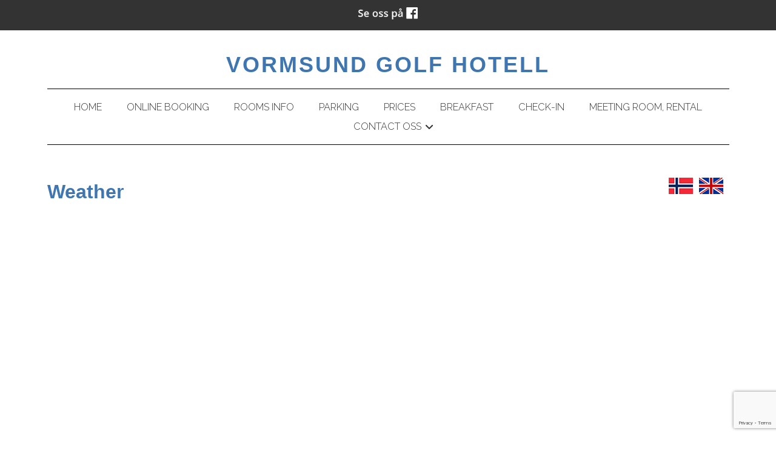

--- FILE ---
content_type: text/html; charset=utf-8
request_url: https://www.google.com/recaptcha/api2/anchor?ar=1&k=6LcK5rkUAAAAAF8zMQMrhgTlv-2vW3Pwlp0UkSiX&co=aHR0cHM6Ly93d3cuZ29sZmhvdGVsbC5ubzo0NDM.&hl=en&v=PoyoqOPhxBO7pBk68S4YbpHZ&size=invisible&anchor-ms=20000&execute-ms=30000&cb=wzhlrbro204x
body_size: 48674
content:
<!DOCTYPE HTML><html dir="ltr" lang="en"><head><meta http-equiv="Content-Type" content="text/html; charset=UTF-8">
<meta http-equiv="X-UA-Compatible" content="IE=edge">
<title>reCAPTCHA</title>
<style type="text/css">
/* cyrillic-ext */
@font-face {
  font-family: 'Roboto';
  font-style: normal;
  font-weight: 400;
  font-stretch: 100%;
  src: url(//fonts.gstatic.com/s/roboto/v48/KFO7CnqEu92Fr1ME7kSn66aGLdTylUAMa3GUBHMdazTgWw.woff2) format('woff2');
  unicode-range: U+0460-052F, U+1C80-1C8A, U+20B4, U+2DE0-2DFF, U+A640-A69F, U+FE2E-FE2F;
}
/* cyrillic */
@font-face {
  font-family: 'Roboto';
  font-style: normal;
  font-weight: 400;
  font-stretch: 100%;
  src: url(//fonts.gstatic.com/s/roboto/v48/KFO7CnqEu92Fr1ME7kSn66aGLdTylUAMa3iUBHMdazTgWw.woff2) format('woff2');
  unicode-range: U+0301, U+0400-045F, U+0490-0491, U+04B0-04B1, U+2116;
}
/* greek-ext */
@font-face {
  font-family: 'Roboto';
  font-style: normal;
  font-weight: 400;
  font-stretch: 100%;
  src: url(//fonts.gstatic.com/s/roboto/v48/KFO7CnqEu92Fr1ME7kSn66aGLdTylUAMa3CUBHMdazTgWw.woff2) format('woff2');
  unicode-range: U+1F00-1FFF;
}
/* greek */
@font-face {
  font-family: 'Roboto';
  font-style: normal;
  font-weight: 400;
  font-stretch: 100%;
  src: url(//fonts.gstatic.com/s/roboto/v48/KFO7CnqEu92Fr1ME7kSn66aGLdTylUAMa3-UBHMdazTgWw.woff2) format('woff2');
  unicode-range: U+0370-0377, U+037A-037F, U+0384-038A, U+038C, U+038E-03A1, U+03A3-03FF;
}
/* math */
@font-face {
  font-family: 'Roboto';
  font-style: normal;
  font-weight: 400;
  font-stretch: 100%;
  src: url(//fonts.gstatic.com/s/roboto/v48/KFO7CnqEu92Fr1ME7kSn66aGLdTylUAMawCUBHMdazTgWw.woff2) format('woff2');
  unicode-range: U+0302-0303, U+0305, U+0307-0308, U+0310, U+0312, U+0315, U+031A, U+0326-0327, U+032C, U+032F-0330, U+0332-0333, U+0338, U+033A, U+0346, U+034D, U+0391-03A1, U+03A3-03A9, U+03B1-03C9, U+03D1, U+03D5-03D6, U+03F0-03F1, U+03F4-03F5, U+2016-2017, U+2034-2038, U+203C, U+2040, U+2043, U+2047, U+2050, U+2057, U+205F, U+2070-2071, U+2074-208E, U+2090-209C, U+20D0-20DC, U+20E1, U+20E5-20EF, U+2100-2112, U+2114-2115, U+2117-2121, U+2123-214F, U+2190, U+2192, U+2194-21AE, U+21B0-21E5, U+21F1-21F2, U+21F4-2211, U+2213-2214, U+2216-22FF, U+2308-230B, U+2310, U+2319, U+231C-2321, U+2336-237A, U+237C, U+2395, U+239B-23B7, U+23D0, U+23DC-23E1, U+2474-2475, U+25AF, U+25B3, U+25B7, U+25BD, U+25C1, U+25CA, U+25CC, U+25FB, U+266D-266F, U+27C0-27FF, U+2900-2AFF, U+2B0E-2B11, U+2B30-2B4C, U+2BFE, U+3030, U+FF5B, U+FF5D, U+1D400-1D7FF, U+1EE00-1EEFF;
}
/* symbols */
@font-face {
  font-family: 'Roboto';
  font-style: normal;
  font-weight: 400;
  font-stretch: 100%;
  src: url(//fonts.gstatic.com/s/roboto/v48/KFO7CnqEu92Fr1ME7kSn66aGLdTylUAMaxKUBHMdazTgWw.woff2) format('woff2');
  unicode-range: U+0001-000C, U+000E-001F, U+007F-009F, U+20DD-20E0, U+20E2-20E4, U+2150-218F, U+2190, U+2192, U+2194-2199, U+21AF, U+21E6-21F0, U+21F3, U+2218-2219, U+2299, U+22C4-22C6, U+2300-243F, U+2440-244A, U+2460-24FF, U+25A0-27BF, U+2800-28FF, U+2921-2922, U+2981, U+29BF, U+29EB, U+2B00-2BFF, U+4DC0-4DFF, U+FFF9-FFFB, U+10140-1018E, U+10190-1019C, U+101A0, U+101D0-101FD, U+102E0-102FB, U+10E60-10E7E, U+1D2C0-1D2D3, U+1D2E0-1D37F, U+1F000-1F0FF, U+1F100-1F1AD, U+1F1E6-1F1FF, U+1F30D-1F30F, U+1F315, U+1F31C, U+1F31E, U+1F320-1F32C, U+1F336, U+1F378, U+1F37D, U+1F382, U+1F393-1F39F, U+1F3A7-1F3A8, U+1F3AC-1F3AF, U+1F3C2, U+1F3C4-1F3C6, U+1F3CA-1F3CE, U+1F3D4-1F3E0, U+1F3ED, U+1F3F1-1F3F3, U+1F3F5-1F3F7, U+1F408, U+1F415, U+1F41F, U+1F426, U+1F43F, U+1F441-1F442, U+1F444, U+1F446-1F449, U+1F44C-1F44E, U+1F453, U+1F46A, U+1F47D, U+1F4A3, U+1F4B0, U+1F4B3, U+1F4B9, U+1F4BB, U+1F4BF, U+1F4C8-1F4CB, U+1F4D6, U+1F4DA, U+1F4DF, U+1F4E3-1F4E6, U+1F4EA-1F4ED, U+1F4F7, U+1F4F9-1F4FB, U+1F4FD-1F4FE, U+1F503, U+1F507-1F50B, U+1F50D, U+1F512-1F513, U+1F53E-1F54A, U+1F54F-1F5FA, U+1F610, U+1F650-1F67F, U+1F687, U+1F68D, U+1F691, U+1F694, U+1F698, U+1F6AD, U+1F6B2, U+1F6B9-1F6BA, U+1F6BC, U+1F6C6-1F6CF, U+1F6D3-1F6D7, U+1F6E0-1F6EA, U+1F6F0-1F6F3, U+1F6F7-1F6FC, U+1F700-1F7FF, U+1F800-1F80B, U+1F810-1F847, U+1F850-1F859, U+1F860-1F887, U+1F890-1F8AD, U+1F8B0-1F8BB, U+1F8C0-1F8C1, U+1F900-1F90B, U+1F93B, U+1F946, U+1F984, U+1F996, U+1F9E9, U+1FA00-1FA6F, U+1FA70-1FA7C, U+1FA80-1FA89, U+1FA8F-1FAC6, U+1FACE-1FADC, U+1FADF-1FAE9, U+1FAF0-1FAF8, U+1FB00-1FBFF;
}
/* vietnamese */
@font-face {
  font-family: 'Roboto';
  font-style: normal;
  font-weight: 400;
  font-stretch: 100%;
  src: url(//fonts.gstatic.com/s/roboto/v48/KFO7CnqEu92Fr1ME7kSn66aGLdTylUAMa3OUBHMdazTgWw.woff2) format('woff2');
  unicode-range: U+0102-0103, U+0110-0111, U+0128-0129, U+0168-0169, U+01A0-01A1, U+01AF-01B0, U+0300-0301, U+0303-0304, U+0308-0309, U+0323, U+0329, U+1EA0-1EF9, U+20AB;
}
/* latin-ext */
@font-face {
  font-family: 'Roboto';
  font-style: normal;
  font-weight: 400;
  font-stretch: 100%;
  src: url(//fonts.gstatic.com/s/roboto/v48/KFO7CnqEu92Fr1ME7kSn66aGLdTylUAMa3KUBHMdazTgWw.woff2) format('woff2');
  unicode-range: U+0100-02BA, U+02BD-02C5, U+02C7-02CC, U+02CE-02D7, U+02DD-02FF, U+0304, U+0308, U+0329, U+1D00-1DBF, U+1E00-1E9F, U+1EF2-1EFF, U+2020, U+20A0-20AB, U+20AD-20C0, U+2113, U+2C60-2C7F, U+A720-A7FF;
}
/* latin */
@font-face {
  font-family: 'Roboto';
  font-style: normal;
  font-weight: 400;
  font-stretch: 100%;
  src: url(//fonts.gstatic.com/s/roboto/v48/KFO7CnqEu92Fr1ME7kSn66aGLdTylUAMa3yUBHMdazQ.woff2) format('woff2');
  unicode-range: U+0000-00FF, U+0131, U+0152-0153, U+02BB-02BC, U+02C6, U+02DA, U+02DC, U+0304, U+0308, U+0329, U+2000-206F, U+20AC, U+2122, U+2191, U+2193, U+2212, U+2215, U+FEFF, U+FFFD;
}
/* cyrillic-ext */
@font-face {
  font-family: 'Roboto';
  font-style: normal;
  font-weight: 500;
  font-stretch: 100%;
  src: url(//fonts.gstatic.com/s/roboto/v48/KFO7CnqEu92Fr1ME7kSn66aGLdTylUAMa3GUBHMdazTgWw.woff2) format('woff2');
  unicode-range: U+0460-052F, U+1C80-1C8A, U+20B4, U+2DE0-2DFF, U+A640-A69F, U+FE2E-FE2F;
}
/* cyrillic */
@font-face {
  font-family: 'Roboto';
  font-style: normal;
  font-weight: 500;
  font-stretch: 100%;
  src: url(//fonts.gstatic.com/s/roboto/v48/KFO7CnqEu92Fr1ME7kSn66aGLdTylUAMa3iUBHMdazTgWw.woff2) format('woff2');
  unicode-range: U+0301, U+0400-045F, U+0490-0491, U+04B0-04B1, U+2116;
}
/* greek-ext */
@font-face {
  font-family: 'Roboto';
  font-style: normal;
  font-weight: 500;
  font-stretch: 100%;
  src: url(//fonts.gstatic.com/s/roboto/v48/KFO7CnqEu92Fr1ME7kSn66aGLdTylUAMa3CUBHMdazTgWw.woff2) format('woff2');
  unicode-range: U+1F00-1FFF;
}
/* greek */
@font-face {
  font-family: 'Roboto';
  font-style: normal;
  font-weight: 500;
  font-stretch: 100%;
  src: url(//fonts.gstatic.com/s/roboto/v48/KFO7CnqEu92Fr1ME7kSn66aGLdTylUAMa3-UBHMdazTgWw.woff2) format('woff2');
  unicode-range: U+0370-0377, U+037A-037F, U+0384-038A, U+038C, U+038E-03A1, U+03A3-03FF;
}
/* math */
@font-face {
  font-family: 'Roboto';
  font-style: normal;
  font-weight: 500;
  font-stretch: 100%;
  src: url(//fonts.gstatic.com/s/roboto/v48/KFO7CnqEu92Fr1ME7kSn66aGLdTylUAMawCUBHMdazTgWw.woff2) format('woff2');
  unicode-range: U+0302-0303, U+0305, U+0307-0308, U+0310, U+0312, U+0315, U+031A, U+0326-0327, U+032C, U+032F-0330, U+0332-0333, U+0338, U+033A, U+0346, U+034D, U+0391-03A1, U+03A3-03A9, U+03B1-03C9, U+03D1, U+03D5-03D6, U+03F0-03F1, U+03F4-03F5, U+2016-2017, U+2034-2038, U+203C, U+2040, U+2043, U+2047, U+2050, U+2057, U+205F, U+2070-2071, U+2074-208E, U+2090-209C, U+20D0-20DC, U+20E1, U+20E5-20EF, U+2100-2112, U+2114-2115, U+2117-2121, U+2123-214F, U+2190, U+2192, U+2194-21AE, U+21B0-21E5, U+21F1-21F2, U+21F4-2211, U+2213-2214, U+2216-22FF, U+2308-230B, U+2310, U+2319, U+231C-2321, U+2336-237A, U+237C, U+2395, U+239B-23B7, U+23D0, U+23DC-23E1, U+2474-2475, U+25AF, U+25B3, U+25B7, U+25BD, U+25C1, U+25CA, U+25CC, U+25FB, U+266D-266F, U+27C0-27FF, U+2900-2AFF, U+2B0E-2B11, U+2B30-2B4C, U+2BFE, U+3030, U+FF5B, U+FF5D, U+1D400-1D7FF, U+1EE00-1EEFF;
}
/* symbols */
@font-face {
  font-family: 'Roboto';
  font-style: normal;
  font-weight: 500;
  font-stretch: 100%;
  src: url(//fonts.gstatic.com/s/roboto/v48/KFO7CnqEu92Fr1ME7kSn66aGLdTylUAMaxKUBHMdazTgWw.woff2) format('woff2');
  unicode-range: U+0001-000C, U+000E-001F, U+007F-009F, U+20DD-20E0, U+20E2-20E4, U+2150-218F, U+2190, U+2192, U+2194-2199, U+21AF, U+21E6-21F0, U+21F3, U+2218-2219, U+2299, U+22C4-22C6, U+2300-243F, U+2440-244A, U+2460-24FF, U+25A0-27BF, U+2800-28FF, U+2921-2922, U+2981, U+29BF, U+29EB, U+2B00-2BFF, U+4DC0-4DFF, U+FFF9-FFFB, U+10140-1018E, U+10190-1019C, U+101A0, U+101D0-101FD, U+102E0-102FB, U+10E60-10E7E, U+1D2C0-1D2D3, U+1D2E0-1D37F, U+1F000-1F0FF, U+1F100-1F1AD, U+1F1E6-1F1FF, U+1F30D-1F30F, U+1F315, U+1F31C, U+1F31E, U+1F320-1F32C, U+1F336, U+1F378, U+1F37D, U+1F382, U+1F393-1F39F, U+1F3A7-1F3A8, U+1F3AC-1F3AF, U+1F3C2, U+1F3C4-1F3C6, U+1F3CA-1F3CE, U+1F3D4-1F3E0, U+1F3ED, U+1F3F1-1F3F3, U+1F3F5-1F3F7, U+1F408, U+1F415, U+1F41F, U+1F426, U+1F43F, U+1F441-1F442, U+1F444, U+1F446-1F449, U+1F44C-1F44E, U+1F453, U+1F46A, U+1F47D, U+1F4A3, U+1F4B0, U+1F4B3, U+1F4B9, U+1F4BB, U+1F4BF, U+1F4C8-1F4CB, U+1F4D6, U+1F4DA, U+1F4DF, U+1F4E3-1F4E6, U+1F4EA-1F4ED, U+1F4F7, U+1F4F9-1F4FB, U+1F4FD-1F4FE, U+1F503, U+1F507-1F50B, U+1F50D, U+1F512-1F513, U+1F53E-1F54A, U+1F54F-1F5FA, U+1F610, U+1F650-1F67F, U+1F687, U+1F68D, U+1F691, U+1F694, U+1F698, U+1F6AD, U+1F6B2, U+1F6B9-1F6BA, U+1F6BC, U+1F6C6-1F6CF, U+1F6D3-1F6D7, U+1F6E0-1F6EA, U+1F6F0-1F6F3, U+1F6F7-1F6FC, U+1F700-1F7FF, U+1F800-1F80B, U+1F810-1F847, U+1F850-1F859, U+1F860-1F887, U+1F890-1F8AD, U+1F8B0-1F8BB, U+1F8C0-1F8C1, U+1F900-1F90B, U+1F93B, U+1F946, U+1F984, U+1F996, U+1F9E9, U+1FA00-1FA6F, U+1FA70-1FA7C, U+1FA80-1FA89, U+1FA8F-1FAC6, U+1FACE-1FADC, U+1FADF-1FAE9, U+1FAF0-1FAF8, U+1FB00-1FBFF;
}
/* vietnamese */
@font-face {
  font-family: 'Roboto';
  font-style: normal;
  font-weight: 500;
  font-stretch: 100%;
  src: url(//fonts.gstatic.com/s/roboto/v48/KFO7CnqEu92Fr1ME7kSn66aGLdTylUAMa3OUBHMdazTgWw.woff2) format('woff2');
  unicode-range: U+0102-0103, U+0110-0111, U+0128-0129, U+0168-0169, U+01A0-01A1, U+01AF-01B0, U+0300-0301, U+0303-0304, U+0308-0309, U+0323, U+0329, U+1EA0-1EF9, U+20AB;
}
/* latin-ext */
@font-face {
  font-family: 'Roboto';
  font-style: normal;
  font-weight: 500;
  font-stretch: 100%;
  src: url(//fonts.gstatic.com/s/roboto/v48/KFO7CnqEu92Fr1ME7kSn66aGLdTylUAMa3KUBHMdazTgWw.woff2) format('woff2');
  unicode-range: U+0100-02BA, U+02BD-02C5, U+02C7-02CC, U+02CE-02D7, U+02DD-02FF, U+0304, U+0308, U+0329, U+1D00-1DBF, U+1E00-1E9F, U+1EF2-1EFF, U+2020, U+20A0-20AB, U+20AD-20C0, U+2113, U+2C60-2C7F, U+A720-A7FF;
}
/* latin */
@font-face {
  font-family: 'Roboto';
  font-style: normal;
  font-weight: 500;
  font-stretch: 100%;
  src: url(//fonts.gstatic.com/s/roboto/v48/KFO7CnqEu92Fr1ME7kSn66aGLdTylUAMa3yUBHMdazQ.woff2) format('woff2');
  unicode-range: U+0000-00FF, U+0131, U+0152-0153, U+02BB-02BC, U+02C6, U+02DA, U+02DC, U+0304, U+0308, U+0329, U+2000-206F, U+20AC, U+2122, U+2191, U+2193, U+2212, U+2215, U+FEFF, U+FFFD;
}
/* cyrillic-ext */
@font-face {
  font-family: 'Roboto';
  font-style: normal;
  font-weight: 900;
  font-stretch: 100%;
  src: url(//fonts.gstatic.com/s/roboto/v48/KFO7CnqEu92Fr1ME7kSn66aGLdTylUAMa3GUBHMdazTgWw.woff2) format('woff2');
  unicode-range: U+0460-052F, U+1C80-1C8A, U+20B4, U+2DE0-2DFF, U+A640-A69F, U+FE2E-FE2F;
}
/* cyrillic */
@font-face {
  font-family: 'Roboto';
  font-style: normal;
  font-weight: 900;
  font-stretch: 100%;
  src: url(//fonts.gstatic.com/s/roboto/v48/KFO7CnqEu92Fr1ME7kSn66aGLdTylUAMa3iUBHMdazTgWw.woff2) format('woff2');
  unicode-range: U+0301, U+0400-045F, U+0490-0491, U+04B0-04B1, U+2116;
}
/* greek-ext */
@font-face {
  font-family: 'Roboto';
  font-style: normal;
  font-weight: 900;
  font-stretch: 100%;
  src: url(//fonts.gstatic.com/s/roboto/v48/KFO7CnqEu92Fr1ME7kSn66aGLdTylUAMa3CUBHMdazTgWw.woff2) format('woff2');
  unicode-range: U+1F00-1FFF;
}
/* greek */
@font-face {
  font-family: 'Roboto';
  font-style: normal;
  font-weight: 900;
  font-stretch: 100%;
  src: url(//fonts.gstatic.com/s/roboto/v48/KFO7CnqEu92Fr1ME7kSn66aGLdTylUAMa3-UBHMdazTgWw.woff2) format('woff2');
  unicode-range: U+0370-0377, U+037A-037F, U+0384-038A, U+038C, U+038E-03A1, U+03A3-03FF;
}
/* math */
@font-face {
  font-family: 'Roboto';
  font-style: normal;
  font-weight: 900;
  font-stretch: 100%;
  src: url(//fonts.gstatic.com/s/roboto/v48/KFO7CnqEu92Fr1ME7kSn66aGLdTylUAMawCUBHMdazTgWw.woff2) format('woff2');
  unicode-range: U+0302-0303, U+0305, U+0307-0308, U+0310, U+0312, U+0315, U+031A, U+0326-0327, U+032C, U+032F-0330, U+0332-0333, U+0338, U+033A, U+0346, U+034D, U+0391-03A1, U+03A3-03A9, U+03B1-03C9, U+03D1, U+03D5-03D6, U+03F0-03F1, U+03F4-03F5, U+2016-2017, U+2034-2038, U+203C, U+2040, U+2043, U+2047, U+2050, U+2057, U+205F, U+2070-2071, U+2074-208E, U+2090-209C, U+20D0-20DC, U+20E1, U+20E5-20EF, U+2100-2112, U+2114-2115, U+2117-2121, U+2123-214F, U+2190, U+2192, U+2194-21AE, U+21B0-21E5, U+21F1-21F2, U+21F4-2211, U+2213-2214, U+2216-22FF, U+2308-230B, U+2310, U+2319, U+231C-2321, U+2336-237A, U+237C, U+2395, U+239B-23B7, U+23D0, U+23DC-23E1, U+2474-2475, U+25AF, U+25B3, U+25B7, U+25BD, U+25C1, U+25CA, U+25CC, U+25FB, U+266D-266F, U+27C0-27FF, U+2900-2AFF, U+2B0E-2B11, U+2B30-2B4C, U+2BFE, U+3030, U+FF5B, U+FF5D, U+1D400-1D7FF, U+1EE00-1EEFF;
}
/* symbols */
@font-face {
  font-family: 'Roboto';
  font-style: normal;
  font-weight: 900;
  font-stretch: 100%;
  src: url(//fonts.gstatic.com/s/roboto/v48/KFO7CnqEu92Fr1ME7kSn66aGLdTylUAMaxKUBHMdazTgWw.woff2) format('woff2');
  unicode-range: U+0001-000C, U+000E-001F, U+007F-009F, U+20DD-20E0, U+20E2-20E4, U+2150-218F, U+2190, U+2192, U+2194-2199, U+21AF, U+21E6-21F0, U+21F3, U+2218-2219, U+2299, U+22C4-22C6, U+2300-243F, U+2440-244A, U+2460-24FF, U+25A0-27BF, U+2800-28FF, U+2921-2922, U+2981, U+29BF, U+29EB, U+2B00-2BFF, U+4DC0-4DFF, U+FFF9-FFFB, U+10140-1018E, U+10190-1019C, U+101A0, U+101D0-101FD, U+102E0-102FB, U+10E60-10E7E, U+1D2C0-1D2D3, U+1D2E0-1D37F, U+1F000-1F0FF, U+1F100-1F1AD, U+1F1E6-1F1FF, U+1F30D-1F30F, U+1F315, U+1F31C, U+1F31E, U+1F320-1F32C, U+1F336, U+1F378, U+1F37D, U+1F382, U+1F393-1F39F, U+1F3A7-1F3A8, U+1F3AC-1F3AF, U+1F3C2, U+1F3C4-1F3C6, U+1F3CA-1F3CE, U+1F3D4-1F3E0, U+1F3ED, U+1F3F1-1F3F3, U+1F3F5-1F3F7, U+1F408, U+1F415, U+1F41F, U+1F426, U+1F43F, U+1F441-1F442, U+1F444, U+1F446-1F449, U+1F44C-1F44E, U+1F453, U+1F46A, U+1F47D, U+1F4A3, U+1F4B0, U+1F4B3, U+1F4B9, U+1F4BB, U+1F4BF, U+1F4C8-1F4CB, U+1F4D6, U+1F4DA, U+1F4DF, U+1F4E3-1F4E6, U+1F4EA-1F4ED, U+1F4F7, U+1F4F9-1F4FB, U+1F4FD-1F4FE, U+1F503, U+1F507-1F50B, U+1F50D, U+1F512-1F513, U+1F53E-1F54A, U+1F54F-1F5FA, U+1F610, U+1F650-1F67F, U+1F687, U+1F68D, U+1F691, U+1F694, U+1F698, U+1F6AD, U+1F6B2, U+1F6B9-1F6BA, U+1F6BC, U+1F6C6-1F6CF, U+1F6D3-1F6D7, U+1F6E0-1F6EA, U+1F6F0-1F6F3, U+1F6F7-1F6FC, U+1F700-1F7FF, U+1F800-1F80B, U+1F810-1F847, U+1F850-1F859, U+1F860-1F887, U+1F890-1F8AD, U+1F8B0-1F8BB, U+1F8C0-1F8C1, U+1F900-1F90B, U+1F93B, U+1F946, U+1F984, U+1F996, U+1F9E9, U+1FA00-1FA6F, U+1FA70-1FA7C, U+1FA80-1FA89, U+1FA8F-1FAC6, U+1FACE-1FADC, U+1FADF-1FAE9, U+1FAF0-1FAF8, U+1FB00-1FBFF;
}
/* vietnamese */
@font-face {
  font-family: 'Roboto';
  font-style: normal;
  font-weight: 900;
  font-stretch: 100%;
  src: url(//fonts.gstatic.com/s/roboto/v48/KFO7CnqEu92Fr1ME7kSn66aGLdTylUAMa3OUBHMdazTgWw.woff2) format('woff2');
  unicode-range: U+0102-0103, U+0110-0111, U+0128-0129, U+0168-0169, U+01A0-01A1, U+01AF-01B0, U+0300-0301, U+0303-0304, U+0308-0309, U+0323, U+0329, U+1EA0-1EF9, U+20AB;
}
/* latin-ext */
@font-face {
  font-family: 'Roboto';
  font-style: normal;
  font-weight: 900;
  font-stretch: 100%;
  src: url(//fonts.gstatic.com/s/roboto/v48/KFO7CnqEu92Fr1ME7kSn66aGLdTylUAMa3KUBHMdazTgWw.woff2) format('woff2');
  unicode-range: U+0100-02BA, U+02BD-02C5, U+02C7-02CC, U+02CE-02D7, U+02DD-02FF, U+0304, U+0308, U+0329, U+1D00-1DBF, U+1E00-1E9F, U+1EF2-1EFF, U+2020, U+20A0-20AB, U+20AD-20C0, U+2113, U+2C60-2C7F, U+A720-A7FF;
}
/* latin */
@font-face {
  font-family: 'Roboto';
  font-style: normal;
  font-weight: 900;
  font-stretch: 100%;
  src: url(//fonts.gstatic.com/s/roboto/v48/KFO7CnqEu92Fr1ME7kSn66aGLdTylUAMa3yUBHMdazQ.woff2) format('woff2');
  unicode-range: U+0000-00FF, U+0131, U+0152-0153, U+02BB-02BC, U+02C6, U+02DA, U+02DC, U+0304, U+0308, U+0329, U+2000-206F, U+20AC, U+2122, U+2191, U+2193, U+2212, U+2215, U+FEFF, U+FFFD;
}

</style>
<link rel="stylesheet" type="text/css" href="https://www.gstatic.com/recaptcha/releases/PoyoqOPhxBO7pBk68S4YbpHZ/styles__ltr.css">
<script nonce="63pA4pV-x4wFDWnrGgAXvA" type="text/javascript">window['__recaptcha_api'] = 'https://www.google.com/recaptcha/api2/';</script>
<script type="text/javascript" src="https://www.gstatic.com/recaptcha/releases/PoyoqOPhxBO7pBk68S4YbpHZ/recaptcha__en.js" nonce="63pA4pV-x4wFDWnrGgAXvA">
      
    </script></head>
<body><div id="rc-anchor-alert" class="rc-anchor-alert"></div>
<input type="hidden" id="recaptcha-token" value="[base64]">
<script type="text/javascript" nonce="63pA4pV-x4wFDWnrGgAXvA">
      recaptcha.anchor.Main.init("[\x22ainput\x22,[\x22bgdata\x22,\x22\x22,\[base64]/[base64]/[base64]/bmV3IHJbeF0oY1swXSk6RT09Mj9uZXcgclt4XShjWzBdLGNbMV0pOkU9PTM/bmV3IHJbeF0oY1swXSxjWzFdLGNbMl0pOkU9PTQ/[base64]/[base64]/[base64]/[base64]/[base64]/[base64]/[base64]/[base64]\x22,\[base64]\\u003d\\u003d\x22,\[base64]/DhgjDo8K/wrB3EBXDvzVxwoF7MsOmw6sOwqV5PX3DpsOFAsO+wopTbTglw5bCpsOxMRDCksOGw7/[base64]/DpcOxfsOfKB7DsShLGEbDln3CmMOsa8OXLzY3cWvDtcOowp3DsS/CpAIvwqrCnzHCjMKdw5nDn8OGGMOXw5bDtsKqaCYqMcKAw6bDp01Kw7XDvE3Dk8KVNFDDmFNTWVscw5vCu3PCnsKnwpDDtnBvwoEfw4Vpwqcwcl/DgAXDu8KMw4/DkMKFXsKqc1x4bgjDrsKNESnDoUsDwrXCvm5Cw6UNB1RrZDVcwrTCjsKULykcwonCgkdUw44PwqXCnsODdSTDgcKuwpPCgm7DjRV/[base64]/CgR/Cm18Ow6jDghbDlzN6wprCmR4Qw7ZedH0Tw50Bw7tZC0HDhRnCi8KJw7LCtFrCtMK6O8OgOlJhNMKxIcOQwpjDkWLCi8O0KMK2PQPCt8Klwo3DkMK3Eh3Cr8OeZsKdwp9CwrbDucO8wqTDuMOtZA/Cr2bCu8Kpw7QxwqjCkcKtFRowJChgwqbCpWFuCXfCqnNTwpvDl8Kuw7shA8O4w4BbwoRYwpEjbgbCkMKFwptYVcOWwqgCTMKgwoxXwo7DlSxDA8KowozCpMO2w65+wp/DryTDoHtRK04SUGfDjcKJw6saf20Xw5DDoMOGw5LCnE7Cr8OHdFESwo3DmkQBOMKUwp7DpsOKasOOMcO1wrDDj2dBMVzDoyPDh8ONwpPDhl3CvcOhBTzCkMOEw64icl/CqETDqi7DkS7ChAEOw6PDvXdXX2QtfsKHfiwBdQ3CuMK3bGsjUcOHOMOLwoUaw5FOdMKDT1kMwoXCi8KzP03DvcK/LsKww5ELwoQuUAtXwqTCnznDkkJiw5xMw6gfecKswrNoXibCqMKvVGRjw7PDnsK9w7/DtsOwwrTDtl3DtAPCvQ/[base64]/[base64]/CqTRfwr4pw5BkwrrCmll5HQ9qN8KPwp7DqBrClMOCw43CjnbCtWTDl0YSwqjDghRdwpvDrDceY8ORQFMyGMKmQsKSKnrDqcKxOsOGwo/[base64]/[base64]/DtCLDnsKjwp3DrBzCj0sEV0cKw5vDrArDlyZwIsO+U8Kuw6k+PMO2wpPCk8KOPsODHUt+KiMBS8KYSsK6wq5kaHrCsMO6w7xyBzg3w6AHeTXCplDDuXETw4vDucKCPBrCjiwNTsOzMcOzw67Dly0Twp9Vw4/CpwpkEsOcwr7CmsKRwr/DncKgwpdZF8K1w4E5wqTDjRZWVVoPJsKnwrvDicOwwqXCssOOGXEtOX0BE8OZwrdTw60QwoTDgcOVw5TCiXBtw7pJwpXDhMOaw6fCpcKzBysbwqYXHxoZwr3DmzV6wodswr/ChMKQwodIJSkbaMO8w5xGwpgYeSxVZ8O5w78WeU9kaxDDnmfDjB9aw4vCilrDlcOOJmVxZcK+wqvDlwPCnAAoJz/DgcOhwq08w6BPGcKSwobDpsKLwo7CuMONwrrCgsKLGMOzwq3CtCLCpMKHwp0IIMKmPUpJwqPCj8Oow6zChATCnGxRw6TDvHwbw6FCw4HCncOkLVXCn8OZw79pwpjChzc6XA/[base64]/w7zChTvClAFKQcKhw4cjdR/[base64]/CqADCtMK7w5nCsMKwacOUHUYMJghLB1vDrHQdw7rCh17CgMOSdi0vcsKrfiLDvhXCvT3Ds8OXGMKcblzDgsKZfwTCrMO2CMOzU2vCh1jDhALDjjVEesKkw69Ywr7CnMOzw6/Dhk/Dr2JODg5xam9Gf8KQGzhRwovDr8OECSdGIcKtfH1NwrPDncKfwqJVw7bDiETDmhrCuMKyGnzDqlR9P21fDUksw4Mkw4zCqnDChcOTwrfCqnMHwrvCrG8Zw7HCngEyOCTClF/DosK/w5l9w5vDtMOJw7fDosOFw49iHBpTAMOSI3Jswo7CvsOYGcKUecO4NMKlw53CiQEJGMOIdcOYwqpOw4TDsCrDrQrCp8KTwprCpTB7FcOJTE90c1/CgsODw70gw6/CuMKVOFnCtQExE8O2w54Dw68fwrY5wqjCu8KgMkzDoMKpwqXCkk7CjcK8Z8OUwplGw4PDjG7CncK+M8KZZFFiEcKSw5XDl05XZMOmZcORwoJHR8OvLEgxKcKsO8Oaw5TDvipzKWMkw6nDh8KnZ2HDscKTwrnDqUfDoEDDjVfCkzgfw5/ClsKHw5TDtG02NWh1wpJvO8KvwoIWwqLDnBXDjQ3DultHVAfCjsKvw4nDtMOwVDbDg3PCmH/DhXTCksK3RsKhKcOrwq5uLMKewp5cLMOuwqMxM8K0w5VMbClzLXfDq8OaHxLDlyzDsSzChSHDvkUyIcKgTDYPw6HDr8K1w4FMwpx+MsKlcx3Dt33ClMKHw5BPf0fClsOiw64xSsO1wpDDscO8QMObwo/CtyQcwrjDrmtZDMO6w4rCmcO5GcK3J8OUw4QqZMKAwppzU8O/wrHDpTrCnsKoB3PCksKaesO2EsOzw7DDvMKUdCLDh8K4wq3Cl8OXL8KPwoXDnMKfw49/wrhlLgY9w5pKYlozeg/DnH7DpMOQMsKccMO2w54bQMOJLsKKw4gqwr3Ci8K2w5vDhCDDhMOsXsKLSBFAOgfDp8OOQ8O6w7/[base64]/CosOqdsOTw7vCg8OCNl81w4Fkw6AQVsOHZMKLQTBZAMO1DGkAw4ANCMOiw6PCk1ceSMKlTMOyBcKww5k1woAfwqvDiMOsw5jConYIRHDCgcKBw4Qsw5gfKSLDujHDhMO7LgzDicK3wp/CusK4w5rDoz4eUC0/w5JAwq7DuMKFwoUjOsOrwqLDrAN9wqPClXvDtGbDmMKDwodywrAFXTduw7NQR8KKwr4IPFnCvkrDu2x4w4ccwpJPEBfDnB7DpsOOwpZEcMKHwqjCnMOZLBZHw5g9dyMAw74sFsK0w4R5woZZwpIodcKGLcKLwpNhSB5CBG7Cp2ZhKS3DmMKDDsK1HcO/FcKSKUU4w6ZEUgvDjGjCj8OJwrzDpsOOwrANEm7DvsOiBlDDkSBqEHR6ZcKPMsK+XsKXwonCp3zDm8KEw5bDnmhAJDxPwrvDqMKSJsKvRMOsw7ERwr3CosKtUcKQwqQ8wqHDuDEaNChTw6LDrnQJEsO1w64iwp/DmsOyRAhHLMKANSrCrmrDkMOtLsKpPAPDo8O7w6/DlAXCnsK1Zl0Gw7dsTzfCun85wpYvK8KCwqJ8FMO3cxDCkCBowps4w6bDp2lwwpxyNcOGSHHCmBTDt1Z1PAhwwpl1woLCtXZ/wqJtw4tiRwXCrsOKWMOvwqDCkkICIQZLCRPCvcOIw5zDrMOHw7J6ZcKiaWMpw4nDqVBFwprDp8K1THPDosKewqlDfXPCrkVww6Ymw4bDhW5qEcOVP2c2w6wON8OYwqRZwpkdQ8Oef8KrwrNXCFTDgWfCtsOWIcOCFcOUKcKcw5vCl8O0wpU/w5/DuF8Jw7bCkQbCuXdUw44fNsKdCyDCgcO5wrPDrsOwOMOZWMKLEVwxw6p+woUJEsKSw67Dj2jDgAtZPsK1esKzwrPDq8KfworCv8O7wo7CvsKYKMOJPAEOGMK+KWLDjsOlw7BKTWgTEF/DhsKqw4vDsyJEw7xbw5VRUBLCt8Kwwo/CisK2w7xHCMKmw7DCn3bDucKpOzsDwofDlloEGcOAw4Udw6I6ZsKFeQwQTVFvw5tiwoLDvAEKw4/CjsOBDW/[base64]/CrCIdwrorwq92dcKaLsKZNRLDnWdjc8O/wq7DkMKYw53Dn8KEw5rDijTCrXzCo8K/[base64]/DlsOWw7fChivDoHtddSTCgygUw7Flw6YkwrDDlSLDsw/DnMOKF8KuwoAVwrvDlsKVw63Du25YU8OsGsKhw5fDpcOmOzw1AlPClC0+wrXCozpLw5DDoxDCplpfwoUoDEzCjsOsw4QVw73DtE1CQcKeCMONQ8KdeRkGCcKzY8KZw5FJVFvDh37Di8OdXHR5OidqwqwHAcK8w4NmwoTCrXRFwqjDtgDDuMO6w6fDii/DtRXDqTd+wrrDrR4KZsOLPnLCvj/DsMKcw5c1DAZBw4oXecOEfMKOHEwgHSLCtXTCqsKFDMOiAcObcGLCksOyQcOTcATCuxvCk8KyB8OOwrnDshsxSgcTwqbDjsK4w6bDi8OXw5bCs8KTTQtUw6zDg0TDrcO8w6k2V1/[base64]/[base64]/Ci8KuwqxTC8OWdSrDs8KcSwHCoVvDncK/wr7DhwMUw4XChMOxZ8O2RsO6woI/RHslw7DDncOwwoAQakjCk8KSwpLChG0Zw5XDgcOGfUzDnMOYUDTCmcKTGjPCsFs/w6jCqCjDpUZTw4dHYMK9b2FWwoPCmMKhwpbDq8OQw4nDtXlQE8OGw5XCu8K/OEtSw7TDg0xsw7fDkG10w7nChsKHDFzDiDLDl8Kpehp5wpfClcO8w4suwpTCksO0w7R0wqnCmMKBBQ4ERQ4NI8K5w4bCtH4Qw6tSQG7DsMKsb8KiHcOoRxRowpnCiCRewrDDkhLDrMO0w4M0bMO9wpF+ZsK2T8K8w4EHwpzDscKtRS/CpMKqw5/DtsOewr7CmcKuf2ZGw5wqbCjCrcKywofDu8O1w5TCrsKrwoLCtSzCmWRlwpnCp8KHN1EFdD7DtmN5wrbDjsORwp7DsEjDoMKsw6hEwpPCk8K1w54UXcKbw5/[base64]/DnsKcwq9DX8KRwrojwqzDjcK8wrHCmQ/[base64]/DuDwTwqlTYcK9wrjDhAJow6U/aMOPcX4UUXd6wqrDkGkFNsOjQ8K1HWgZc2pUNMOdwrLCo8K/asK4Fi9rISXChCYIXhjCgcK9wq/[base64]/[base64]/wqnDrVnCjx0bPRDCqWkFFhbDp0HCgSUUMjbCi8O+w5DDhxfCukUQAMOkw78eBcKewqs9w5/[base64]/[base64]/[base64]/[base64]/DoMKIG2dpwpHDp8KxwpN9w6XDucOVwobClAxkDmc2wo80woHCgCsmw40Ow4oJw7DDl8O/bcKcVMOFwoLCusKEwqLCmmZFw6bCn8O7YS46LMKLGjLDmx3CqyrDm8K8WMKOw6XDn8OeWFHCgsKFw7s6PcK7wpHDlXzCmsO6KjLDt1nClCfDnnbDlsOcw5gMw7fCrhrCiVgkwpRew7BuB8K/YsO4w5x6wolKwpHCrAvDtXwVw6fDigbCl1PDshAowp3DrcKWw4FGESnDuQ/ChMOiw5gnw73Dk8K4wqLCvGrCjsOkwrnCtcOvw5xSJkLCrFbDjAI3NFLDjRl4w4g8w5TCj13CmVzCuMKGwo/CoDp0wpTCpMK4woY/WcOWwqh0LUDDsmoMZMKzw58lw77CgMO7wonCoMOGfSzDicKTwqjCsAnDjMO4OsKjw6TCusKfwoHCi0EeJcKSRV5Rw5x1wp54w5E+w5lmw5vDtUQoIcKpwrQ2w7IHL08vwpfDui3Dj8KKwpzCnDTDsMOdw6TDu8OWYn5nZERWGEUHFsO3w7jDmsK/w5xxMFYgOcKAwr4KNlTDhnVFYkjDlgx/FFgBwqnDocKIDxN7w7hNwoZlw6PDigbDq8ONEyfDnsO0wqFxwqocwro/wrzCgQxYG8KGZsKGw6dFw5QjHcKBaDUmAT/CjjLDiMOdwr3DjVFww7zCk3/DssK0CW/[base64]/[base64]/[base64]/[base64]/[base64]/CncKgWcOnfhx/E8OdM23CtxAowqrDkHXDviHClA3DsRDDiGQow77DrCjDnMOWAR0sdcKmwpwewqU7w5HDk0Qwwq5XPMKqATbCtcK1GMOQXH/CiznDuBUuMhsrOsOpGsOHw7Iew6RQEcO0w4XDgE8xZU3Dn8Krw5JTecOIRGbDvMO9w4XCncKUwo5Xw5EneGIDIgXCnA7Cmk7DjDPCosKtf8OhecOgDX/Do8OITgLDlFkwSU3Dn8KEAMOpwpsLOEwhRsKTVcKcwoIPecKAw5fDoU4VPA/DrB9XwrAVwq/[base64]/DpkQFPgPCiQpYUiJ1w4JNRQfCucOHFzrClUNLwoMxFiIhwpzDvsOQw67CgsOEw7VKw53ClCBlwrHDiMO1wrbCrcKCdw9CR8OdfRzDgsKLc8O0bS/[base64]/DnGpSTTI4c8ORw4k/SMKGcsKvZ8Olw4QAdsK7wqEJN8KBd8Obf1g7w47CpcKpKsORDD05asOxesOpwqDCgDcJQA5Ew7dywrHCjsK2w48vLcO+OsOSwrE/[base64]/Cmyc6w4TCgsKFwpnDtW5Xwo1cwppYIsKlw5TCmjvCilPCpcO3YMKaw57Dj8KgFMOjwoPCvMO/wrkWw6FSSG7DoMKGHAhdwozCjcOnwovDsMKiwqt8woPDv8OGwpYnw6TCrMOvwpfCscODKhMiZwXCmMK6AcK/JzXDihRoBX/Ch100woDDrXLCl8Oyw5h/w7kteVtjZ8KOw7gUK2J8wqvCoA4Fw5HDvsOWaRlCwqU/[base64]/Dn8OHfsKXw7EEFcOzJgPCkMKmwp3CkBHCusKsw4bCkMO0FsOaVilNbcKtECcpwqd0w5rDsThLwopUw4s4XDnDncKpw718M8KlworCmAsPasOfw4zDhHfClw8nw44PwrA7FMKvdUUqwo3DicKUDlp+w5MGwrrDgGtYw7HCnCwAbR/Dq2k8W8K2w57DuUpVDMO8T3N5McO7bFgKw77CkMOiCiPDtcKFwoTDuD5VwpfDgMO+wrEMw6rDgMKACMKVPnhVwqPCtS/CmmA0wqvCoR5owprDscK4dU5cGMOzIVFnbGzDgsKDR8KZwr/[base64]/Cg8O8D8KewpxjEicnHCXCmhoOXhDDtyDCnU8ZwqM5w4/[base64]/[base64]/GsOAVsOCwoggfsKVTyfCjcKQwrTCncO8AMOfcQLDvcKxw4HCgTPDmsK6w51kwpk+woXDqMOMw7RTEWwsbMKqwo0+w6/CtVB8woQfEMOIw5k3w783TcOzDcKWw5PDsMKeZsKPwpIIw5rDlcKzJzErCcKqIgrCicO3w4NHwptRw5M8wr3DpMOnV8Kiw7LCm8K/wpkRbD3Dj8KtwojCgcKcGTR8wrTCssK5C3jDv8OXwqzDnMK6w6XCrMOgwp4Kw4XDkMORf8Oua8OPRTTDrErDjMKHECrCl8OkwqbDgcOLE2czNF4Aw5lHwphNw5FUwq5TV0XCoEbCjSXCnjhwTcO/HXskw5QHwrXDqx7CkcOtwoZgRMKadQLDnkTCvcKQTg/Cm0vDpEY0bcO/BUwiHQ/DjsOhw5JJwqUbYcKpw63Cvl3CmcOpw5oIw7rCl1bCvEolRgPDkEkXUsKiM8K2DsOgScOAJcO3S2LDnMKGMcOlw5/[base64]/Djz0twrh6V8KfOMOWwrHCp8OXVB7Dh8KfOV0Wwr3CjcOPeQ0Yw49nY8OQw4vDkMO6wrg7w454w4DCgcK0BcOrOj8hM8Opw6EWwq7Ct8K+cMOiwpHDjWzCssKfTcKkacKaw79iw5vDly5pw4LDjcKSw67DjV7CmMOCZsKrXEdhFQg/JDdiw41tXcKNJ8Opw5TClcO8w6PDuA7DpcKzDUrCr13Cp8KewoFqChoVwqN5w5hjw5LCu8OPw5PDpcKQZMOHDHVGw70OwqR3wqcTw7/CncKFcxzCvsKOYGXDkTnDiAXDkcOzwpfCksOkU8KGZ8OZw6U3HcOsA8KDw5YLVGfDsHjDvcKtw4nDiRwmZMKxw5YEFlxCahUUw5vDqX3CpWQVEFTDn1zCmsK3wpHDmMOIwoDDr2Vowo3DkVHDtsO/w7vDo3sZwqRtBMOtw6LDmW8rwpnDtsKkw5pgwpjDv1bDqX/DrknCuMOywo/DriTDk8OXd8OYR3jDncOGXsOqHmlrNcOlQcOkwonCi8K3e8Oawo7DnMKlQMO+w6R7w4rDmcKNw615NG/CgMOnw5J/RsOGe1PDlMOhJCrChSEPX8OaNmXDlxA6IcOYGcO6NsKmX2oMZhIfw77DnF0Mwqg+IsO6w6jCo8OEw517w59Nwq/CuMOFAcOjw4xsagfDqsOqIcOfwqUzw5AAw7vCvcOBwq8uwrnDisK2w6Jpw4/Dh8KxwpvCi8Kgw658LETDpMObBcO6wrzDp1Rzwo/Du1d5w7YOw5wBN8K/w6wYw7pRw7/[base64]/CrQBgfcKawonChFsGdiUnOHxWOMKnwroMDUMNIn0/w4Q0w7xQwqxvOsOxw4FxVcKVw5IbwofCmcOZGlwnBjHCiApGw7/CvcKoMj4NwqUrH8O9w5LChXnDviIgw5EyT8OyOsKnfRzDrzvCicO9woLDlsOGWTEHB3hSw5QJw7kuw5vDvMOFC2XCjcKiw7tVGzNhw75qw4rCssOnw74+N8KwwoPDhhTDqDVLCsOBwqJHD8KCQk/DisKEwoF/woXCu8KABTDDgMOQwpQuwpsiw4rCvCswI8K3CCplZFfCm8K/CEUkwoDDoMKvFMOqw5fChhofXsK2TMKjw5vCoXMqdE/[base64]/DkzcuwoIyBsOkaMODw7/DgMOXHsK+wrVUIsOJFMOXCEpQwpjDuQfDihbDsXHCq1zCtyxNcGhEchV7wq7DmMOxw64gVMKnPcKSw4bDoi/CtMKRwqh2GcKFcwx7w5c7wpskOcOBfnIlw6M3NsKeScOmWRTCg2Nbb8OvL0XDtRBbK8OUZsOuw5RiRcO7TsOWaMOYw6UdfxYMRDzCqUbCoCbCqXFFUUHDgMKSwrHCoMOAHCjDpw3CvcOOwq/[base64]/[base64]/[base64]/CqQ3DpsOkdEZ3ScKrHcKHwrfDjhlgw5TCtifDvh7DpMOCwoUEXXLCmcKTPT5dwqs/[base64]/H8OWwrbCjsOEbXXCgsO6c8OfEsKSazUmPTDCn8Opb8Ofwp9dw5rDiSYCwrcbw6vCscKmF314Yh4Ewp3Dj1jCmyfCkwjDmsOCLMKlwrDDgy3DlMKGWRPDiAJ/w4YjZ8K5wrLDgMOkMcOzwonCncKUB1DCgWHCoTPCu0TDrx8lw78MWsOdTcKkw459eMK3wrXCvMKNw7cJFnPDuMOaE21GMMKLRcOIfh7CqnDCo8OWw6lWF0fChQpmwoABFcO3Rl52wr/Cn8OgKsKpw6fCjAtfEMKFXHMAesKwRSfDucKYcW3DpcKLwqxLWcKbw6DCpsOBP3oPbDjDmwsyZMKHTC/ChMOMw6DCj8OOCcKZw5hKaMKzdsK3U3E2QiXDviJPw6UKwrbCk8OaKcO9ScOVeV5kdgTClRsGwqTChWzDsjthVEM4w5BGBcKfw49SAFvCqcOVOMKbCcOfI8KLT3lcUTLDtVbDv8KcfsKhdcOnw6rCp0/CiMKIRwpIDkvCssKkdxRIGmEfNcK0w6vDijfCnDXDhhwcwrgmwqfDojzCjx9vVMOZw5DDtm/DkMKUbjPCsARmwonCmsKCwr1cwqJyccOhwpLDnMOfIGNNRBjCvAURwrwxwpp/[base64]/DFhiwrTCh8OMw5fCncKabEMtwq7Dh8Ozw7NhDCLClMO1w6JjfMKMKxxsaMOdFwRqwp8iPcOfJBd/bcKuwppcIsKWRSXCsGhGw5pzwofDo8Okw5jCnlbDrcKbJcK3wr7ClMKuWxrDssK+wrbCnBrCtF48w5PDhiQww5hKPwfCjMKYwoLDmUjCgUjCrcKQwp9xw6oUw64Dwp4BwoHDgD00EcOATcOJw73ChAlaw4hGwqsPAMOgwpDCkDjClcKzO8O8ccKuwp/DnEvDgBtdwp7CuMOAw4MMwqtywqrCn8O1WF3DiltlQkHCuCvDnSzDrhgVBRjCvsODDzRlwpvCombDqsOMIMKiEmtuRMOAQcOJw6zCvmvDl8OAFsOpw6TChsKOw5YZGVnCssO3w5pQw5vDpMOkEMKFL8KfwpPDj8OQwqI1asOdfsKbUcOkwqUfw5FcaUZ/BRDCiMK6KkrDoMOrw5RGw6zDh8O5dGLDvgpWwrnCqSMFMUAhGsKkf8K7bkhBwqfDiitWwqXCnBMFBMKtXFbDhcOGwoh7woF7wosDw5XCtMK/w7PDjX7ClmBJw5FIEcOnEkHCoMOlOcKoVVbDiQYEw5HCimzCgcOdwrrCoFpJKSbCvcOuw64xfMKXwqVqwqvDiwzDvjoNw7gbw5tmwoTCuTVww4ZfNsKoUzBdcgvDnsOieCHDucO6wqJDwo1ww6/CgcO+w70TUcOdw68eXxLDmMKuw4ojwpg+T8Okw4xEdsKfwrfCuk/[base64]/CtMK/wqE4w4XDhDIfwpocRyVlUnzClkcnwpTDlsKPdMKkKMO5dCrCmsKmw4/DjMK7w64GwqQYOi7CmD3DiDtTwqDDuUUCBETDvQRje1kew4TDlcO1w41Zw5LCl8OGFcOFPMKAD8KgA2JuwoXDgR/Ckj7DkCTClHnDo8KTFsOCDF8eXkRUDcKHw4V7w4o5bsKBwpHCq3cFChMww5HCrR4BXjnCkRQbwpDDnioYFMOlNMKdwpTCmVRLwp9vw5bCusKBw5/[base64]/CoxXDtE1aTR/CrRbCpsKGDsO4wqoVQD47w4waGDvClXt8ZH0JJxxwLS48woJjw7hCw4UCOMKYC8OXdFnCsy9ULCHCkMO4wpLDiMKPwrJ/[base64]/CkMOSw4bDv8O0w5LDiC1GPEsNXMOBTXDCvijCi1oORV0/VMO8w7rDr8K/OcKew5MsXcKDKcO+wqUHwrNSecKTw41TwqLCjARxV1sGw6LCtXbDtcO3My3CnsK9w6BpwpbCp1/DgB89w4coBcKWwrwQwrU7IkHCtMKrw5QhwqTCrwXCgG8vRUPDhsK7MiYjw5oUwoV8fmXDsR3DucKcw6sjw7PDikUzw7MYwolANiXChsKEwpgmwqYVwopPw55Pw5drwq4baDJhwoDCoBrDgcKDwoDDqxMHB8Osw7rDn8KodXo4FGPCjMKNPQrDjsO7dcKtwr/CpgIlM8K7wrwsH8Oow4RXXMKNFcK7TkxswrfDrcOowqzDj3E/wrt9wp3DgznDrsKuWF1zw6l/w6duLzbDuMOlWmfCkjkqwpNGw7w7S8OwQAEiw5HCs8KQOsK4w5Vvw79LUzk6UjTDkVsKQMOKazLCnMOnbsKbE3QWKMKGLMOuw4TDoB3DuMOkw6grw5MYKUB/wrDCqDIFGsO3w7diw5HClsK4NREUw6fDlDF5wrHDozBMDUvCr1nDmMOmaFVyw6vDr8Kvw7gowq/Ds2PCh2rDvFvDh2YlASnClsKMw5MKMsKnTTULw5Y6w4ttwoPDmhBXGsOhw6/Cn8K4wqzDgMOmHcK2HsOvOcOWV8K4IMKdw5vCqMOVRMKbPHZrwq3DtcKMOsO8GsOjeAHCsx3Cu8O2wq3Cn8O9HHFPw4bDlcKCwr5hw7/DmsO4wrTDt8OEElPDjhbCojLDqgHCj8KCNTfDsXcudsOhw64MGMOWXcOmw7UYw4vDiljDkhs5w67CmcKEw6YLfMK2IGkuOcO0RVfClD7CncOaQiUQdcKMRiNewqRMYjLDvFEWFW/CvsOKw7EhSGzCkHHChlbDhCc5w6llw5LDm8KMwqTCmcKvw7vDmlrCgsKgXUXCpsOoE8Kmwq4/UcKobcOtw60Cw7U/MzfDoRLCjn8ZcMKrJlnCnDTDjXMeMSIsw6cfw6ZGwpxVw5PDuXbDi8KDw7VQZMKneR/CkC0Ow7zDrMKFejhOScKgCsKaRW7DqcKQSC1hwosaE8KqVMKAIHxwMcOCw6vDgl5ywrV5wr/Cj3jCpzTChSZWOFvCjcO3wpXCs8K/eUPClsOXTg83AV8Iw5bCisKKO8KvNQLCu8OrFVViWiInw4IZbcOQwpnCnsOFw5tRXsO5Dk49wr/[base64]/UiZHQWYmC03DrcOOVMO+WcK6woPDrHzDuAzDi8KZwoHDg3UXw4jCicOewpcZAsKINcO4wrnDum/[base64]/CsXDDoMObwqPDnznDonYuw45lPcOyfcOhw6XCvxHDvQHDvxbDuQ1XJHYXwpEywpXCmRp0ccKzNsOkw4pQZTYNwqgCR3vDhhzDqMOzw6LDk8Kxw7sPw4taw4VRfcKYwpQBwpbDnsK7w4Ybw7/[base64]/w4DCtjTDpsOhV3TDgG3Cph3CnhIoHMKze8KXQsKKVsK/w7YxVMKQbWhkwph8P8Kbw4bDqEcAA09vdlUew4vDvsKvw5I6csKtFEAVfzIuf8O3AXhGDhVbDyx/wowoX8OZw7kvwqvCl8KPwrlaS35PNcKgw4gmwq/[base64]/fFgTw4bCtHwDWsKANGPCiXzDvMKewqrCm2EZP8KCE8K7fFTDvsOCKwXCjsOESTTCucKfQGvDqsKyOS3CgCLDtSHCmyzDvXfDjD8PwpzCnMKxUcKZw5wdwpJ/wrrCg8KLG1lkMAt3wrPDkcKKw6gyw5XDpFjCtEItOETDmcKuVj7CpMKLHkbCqMK5TQvDtwzDmMOwFxvCsw/DhMKtwqdDKsO1I1B7wqZOwpTCmMKqw7VpAxo9w7/DusKLPMOLwpXDt8OHw6VjwoIKHRgDAF7Dm8KMWU3DrcO4wpbCv0rCoErCpsKCZ8Kjw75Dw6/Cg3RuG1lYwq/CpRnDtsO3w7bComtRwrw5w5AZMcOWwqnCr8OXK8KNwrViw5tdw5k3a2JWORPCvX7DnxXDqcOeOMKFGiosw5wwLcKpXxpEw6zDgcKHRmDCh8KzAm5VY8OBTsOAORLDqkUXw5VNHi3ClDQoTjfCk8K+DcKGwp/Dvl5zw4NZw6ZPwrfCuG1YwqHDtMOOw5ZHwqzDlcKBw78xXsOvwrzDmBpAQcK7MsOmCiISw71FaD/DnsKIYMK6w5UuRsKhc2jDiUbCi8K5wozCnsK9wrF6I8KzDMKcwoDDr8OCw4Jgw4bCuxXCq8K/[base64]/wpM8YMO8b20nSC7Dl8KbVcKDPMO/[base64]/DvsOnw4XDi0nDjMKiwpzCm8Krwo0AeMKhKXXDt8KHYMKpX8O2w5PDvFBpwqBMwoEIa8KfFTPDgcKSwqbCnGDDvsO7wrzCtcOcaB4Gw6DCpcKtwp3Ds3h3w40Aa8Kqw7twAMO7wosswqFFdyNCOW/CjThdaQdUw51ow6zDsMKiwq3ChQNTwqMSwrg9OgwxwqLDlMKqQ8OJecOtRMOqQjM9wo5lwo3DrX/[base64]/DkRtwwqXChXI8wrTDmnBvKhXCgcOUV3AhRyR/wp3DiHFXBgI8wpsLGMOMwrcWf8O8w5gaw4V+dsO9wqDDgyIjwoPDokbClMOOQTrDqMK5WMKVSsK/[base64]/Dl8Ogw6LCkSNUw7HCqRPCvDLCuMKPIgnDpzViw4HCgFYZw6PDmcOyw73CnA/Du8Olw6NHw4fDtmzCucOmJQ8FwobDqzLDiMK5Y8KoZ8OzFQjCnnlUW8KYXMO6AC3CnMOBw65pHk/DiUUyXsKaw6/Dn8KRDMOnOcK+NMKIw6/CrW3DlQrDlcKCXcKLwqslwrjDsR47c2PDhzvCrUhNdgl4wqTDqlLCrMOCDRPCkMKrTMKwfsKFPlzCpcKlwrjDt8KHSRbCmXrDlE0zw5nCr8Kjw7fCmcO7wogjW0LCn8K6wq1VGcKcw77Ciy/[base64]/[base64]/Cr8OLwrDCtCcxwqzDscKbIMOmw4xXRsKLX8K0w7g6C8Kdwrw5SMKjw7bDlxEnIRTCgcOGail9w7dKw4HCi8KlYMKyw6MEwrHCicKFISQPI8K6WMOVwo3CmwHCrcKCw6nDocOUNsOiw5/DqcKNDwHCm8KWM8KSwodSAT89OMOowo9jP8OSw5DCnDLDucONGQrDsy/[base64]/DtXfDlTp9IQV6ScO4w4zDn8OYF8KvecKrecOQfX9YWzQ0McK/woc2WWLDpsO9wq3CvFZ4wrTCln0VLMO9bHHDssKSw4vCo8OpcRk+IcOVdCbCrwkYwp/[base64]/DhG/DkQQgw7FVbMOcM1ERw54/[base64]/Ci2MeUDhPZ8KqCcKSwqdkwoVOJMOxHAnDv2zDksKxdxzDgjRvNsKVwrjCkivCpsKLw4s+Qj/[base64]/ChX0Qw5V3wrlUdmhWw78IOTrCnG7DtSNiwr0Kw57Du8KjVcKYUFkkwo7DrsOBAQQnwq4yw60pJDrDqcKGw50qWcKkwp/DqCkEL8O0wrPDvWt+wqxxVMOwXnvCv3nCncOJw6sHw7/Cs8O4wq7Cv8KkUmvDjsKQw6oyEMODwonDu1IwwoE8ZB1mwrBxw6/DnsOTRy58w6pkw67Dn8KwQsKfw7Yjw6t/CMOKwql5wrnClh9APgtqwpNnw6TDuMKgwqbCoGxvwrJOw4rDoGjDr8OJwoNCesOMExrCk2cRflvDlsOUBMKVwpRyWjbCihocd8OFw7DCusKKw7TCtsKAwqzCr8O0IAHCvMKVLsKZwqvChzhsDMOfw7TCrMKkwrjCp3TCh8OyGXZRZ8KYDsKkUHx/fsOsBDjCjsKlUFQTw6MxXUp4w53CjMOJw5nDtcKcfilnwp4zwrYxw7jDgzYzwrwrwrnCuMO3fMK0w57CpGPCg8KnEQYSXMKrw7bCg3cyNnzChyTCqnhVwo/Ci8OCOSjDmUUDKsOCw73DglPDrsKBwqppw6UYMHoQKnJ+w7bCmcKFwphdGG7DjzHDi8Oyw47DoDXDq8O6H33DhMOsDcOeTcK/woLDujrCu8K7wpzCqCDDoMOpwoPDmMOSw6xRw5caasO/aDvChcKHwrzCpHrCmMOlw7jDpwE+AMO9w67DvQ3CsGLCpMKzFVXDiT/ClsKTbkPCg1AOb8OFwoHDoxJsQivCpsOXw5gSVwo6woDDhUTDvEJIVnt7w47CsjccTnhFKgvCp1Z8w4PDrHfCkDLDmsK2wrfDo20awoYUdsKow7fDvMK4wqjDiWEKw71awovCmcKFG35dwozDu8O1wobCnwHCgsOBEht/[base64]/T3oAw4jDlwRAQMKOUljClMO1ZQfClCfClsOCw6s5w6rDjMOmwqMZT8Kfw6stwo7CoyDChsOLwowJScKbZxDDqMO6Th9pwoBFS0vDpMKUw7rDuMKIwqkmfMKaYAcFw7opwqhIw4nDjDMNM8Kjw5TDpsObwrvCk8KNwofCtjE4wp3DkMOXw5YlGsKiwrJ/[base64]/wpjCj8OwwrLCqMKvIsOeZHXDr8Kxw7Jaw45jDsKidsOHZcO4w6RvWFJRNMKzBsOow6/CuTZtfXXCpcOmfhUzasOwfMKALQpWIcOZwplQw7RrNUnClEsIwrTDpBdDfSgbw5DDlcKgwrMnCkrDosOfwqg/WABXw744w4x/OcKiMybCn8KTwqvDiRsHKsOrwrY6wqxAf8KdB8OywrFAMmwDWMKSwrPCsnrCuBNkwoZQwoDDu8Kaw7JOGFLCrlovw78YwqrCqcKGf0Y/wrjClm0bDTgEw4bCnMK0R8OKw5XDs8OPwpvDicKPwpx9wqNNOyRDa8Orw7jDuSEswpzCt8KxYcOEw7fDr8Kdw5HDnMO6wp/DmsK3wovCqRHDnk/CksKWwo1bYcOqwpQBbmTDnyISOg/DmMO5VsKyaMOGw7/Drx1UfsKtDmDDmcK+csOfwqtRwq9XwodAb8KmwqhfbcOHejljw6NVw53Dk2PDgmcecnjCqTHCpQ\\u003d\\u003d\x22],null,[\x22conf\x22,null,\x226LcK5rkUAAAAAF8zMQMrhgTlv-2vW3Pwlp0UkSiX\x22,0,null,null,null,1,[21,125,63,73,95,87,41,43,42,83,102,105,109,121],[1017145,942],0,null,null,null,null,0,null,0,null,700,1,null,0,\[base64]/76lBhmnigkZhAoZnOKMAhmv8xEZ\x22,0,0,null,null,1,null,0,0,null,null,null,0],\x22https://www.golfhotell.no:443\x22,null,[3,1,1],null,null,null,1,3600,[\x22https://www.google.com/intl/en/policies/privacy/\x22,\x22https://www.google.com/intl/en/policies/terms/\x22],\x22NJhXPzRKpLC5GOxxQ5EDnNVP/rE+nnqWDi9sBW2eNMo\\u003d\x22,1,0,null,1,1768987510131,0,0,[252,190,249,155],null,[99,252,60,250,24],\x22RC-pyZbD6RV9h7EpQ\x22,null,null,null,null,null,\x220dAFcWeA57P3EDDR7TxxtZhz4TZLztZeJ6apU_pc1hiIYBda6Jh8r_fGLqgrEwwWuA3R8dTNg_lHrdBGCLn60UzijSnrC0Y0DFQQ\x22,1769070310129]");
    </script></body></html>

--- FILE ---
content_type: application/javascript; charset=utf-8
request_url: https://admin.mekke.no/static/frontend/min/jquery.cycle.all.8d35710b66.js
body_size: 7896
content:
/*!
 * jQuery Cycle Plugin (with Transition Definitions)
 * Examples and documentation at: http://jquery.malsup.com/cycle/
 * Copyright (c) 2007-2010 M. Alsup
 * Version: 2.9999 (13-NOV-2011)
 * Dual licensed under the MIT and GPL licenses.
 * http://jquery.malsup.com/license.html
 * Requires: jQuery v1.3.2 or later
 */(function(r,d){var y="2.9999";r.support==d&&(r.support={opacity:!r.browser.msie});function c(e){r.fn.cycle.debug&&a(e)}function a(){window.console&&console.log&&console.log("[cycle] "+Array.prototype.join.call(arguments," "))}r.expr[":"].paused=function(e){return e.cyclePause},r.fn.cycle=function(e,n){var t={s:this.selector,c:this.context};return this.length===0&&e!="stop"?!r.isReady&&t.s?(a("DOM not ready, queuing slideshow"),r(function(){r(t.s,t.c).cycle(e,n)}),this):(a("terminating; zero elements found by selector"+(r.isReady?"":" (DOM not ready)")),this):this.each(function(){var s=l(this,e,n);if(s!==!1){s.updateActivePagerLink=s.updateActivePagerLink||r.fn.cycle.updateActivePagerLink,this.cycleTimeout&&clearTimeout(this.cycleTimeout),this.cycleTimeout=this.cyclePause=0;var f=r(this),h=s.slideExpr?r(s.slideExpr,this):f.children(),i=h.get(),x=b(f,h,i,s,t);if(x!==!1){if(i.length<2){a("terminating; too few slides: "+i.length);return}var v=x.continuous?10:H(i[x.currSlide],i[x.nextSlide],x,!x.backwards);v&&(v+=x.delay||0,v<10&&(v=10),c("first timeout: "+v),this.cycleTimeout=setTimeout(function(){A(i,x,0,!s.backwards)},v))}}})};function u(e,n,t){var s=r(e).data("cycle.opts"),f=!!e.cyclePause;f&&s.paused?s.paused(e,s,n,t):!f&&s.resumed&&s.resumed(e,s,n,t)}function l(e,n,t){if(e.cycleStop==d&&(e.cycleStop=0),(n===d||n===null)&&(n={}),n.constructor==String){switch(n){case"destroy":case"stop":var s=r(e).data("cycle.opts");return s&&(e.cycleStop++,e.cycleTimeout&&clearTimeout(e.cycleTimeout),e.cycleTimeout=0,s.elements&&r(s.elements).stop(),r(e).removeData("cycle.opts"),n=="destroy"&&m(s)),!1;case"toggle":return e.cyclePause=e.cyclePause===1?0:1,h(e.cyclePause,t,e),u(e),!1;case"pause":return e.cyclePause=1,u(e),!1;case"resume":return e.cyclePause=0,h(!1,t,e),u(e),!1;case"prev":case"next":var s=r(e).data("cycle.opts");return s?(r.fn.cycle[n](s),!1):(a('options not found, "prev/next" ignored'),!1);default:n={fx:n}}return n}else if(n.constructor==Number){var f=n;return n=r(e).data("cycle.opts"),n?f<0||f>=n.elements.length?(a("invalid slide index: "+f),!1):(n.nextSlide=f,e.cycleTimeout&&(clearTimeout(e.cycleTimeout),e.cycleTimeout=0),typeof t=="string"&&(n.oneTimeFx=t),A(n.elements,n,1,f>=n.currSlide),!1):(a("options not found, can not advance slide"),!1)}return n;function h(i,x,v){if(!i&&x===!0){var S=r(v).data("cycle.opts");if(!S)return a("options not found, can not resume"),!1;v.cycleTimeout&&(clearTimeout(v.cycleTimeout),v.cycleTimeout=0),A(S.elements,S,1,!S.backwards)}}}function o(e,n){if(!r.support.opacity&&n.cleartype&&e.style.filter)try{e.style.removeAttribute("filter")}catch{}}function m(e){e.next&&r(e.next).unbind(e.prevNextEvent),e.prev&&r(e.prev).unbind(e.prevNextEvent),(e.pager||e.pagerAnchorBuilder)&&r.each(e.pagerAnchors||[],function(){this.unbind().remove()}),e.pagerAnchors=null,e.destroy&&e.destroy(e)}function b(e,n,t,s,f){var h,i=r.extend({},r.fn.cycle.defaults,s||{},r.metadata?e.metadata():r.meta?e.data():{}),x=r.isFunction(e.data)?e.data(i.metaAttr):null;x&&(i=r.extend(i,x)),i.autostop&&(i.countdown=i.autostopCount||t.length);var v=e[0];if(e.data("cycle.opts",i),i.$cont=e,i.stopCount=v.cycleStop,i.elements=t,i.before=i.before?[i.before]:[],i.after=i.after?[i.after]:[],!r.support.opacity&&i.cleartype&&i.after.push(function(){o(this,i)}),i.continuous&&i.after.push(function(){A(t,i,0,!i.backwards)}),F(i),!r.support.opacity&&i.cleartype&&!i.cleartypeNoBg&&z(n),e.css("position")=="static"&&e.css("position","relative"),i.width&&e.width(i.width),i.height&&i.height!="auto"&&e.height(i.height),i.startingSlide!=d?(i.startingSlide=parseInt(i.startingSlide,10),i.startingSlide>=t.length||i.startSlide<0?i.startingSlide=0:h=!0):i.backwards?i.startingSlide=t.length-1:i.startingSlide=0,i.random){i.randomMap=[];for(var S=0;S<t.length;S++)i.randomMap.push(S);if(i.randomMap.sort(function(g,W){return Math.random()-.5}),h)for(var B=0;B<t.length;B++)i.startingSlide==i.randomMap[B]&&(i.randomIndex=B);else i.randomIndex=1,i.startingSlide=i.randomMap[1]}else i.startingSlide>=t.length&&(i.startingSlide=0);i.currSlide=i.startingSlide||0;var w=i.startingSlide;n.css({position:"absolute",top:0,left:0}).hide().each(function(g){var W;i.backwards?W=w?g<=w?t.length+(g-w):w-g:t.length-g:W=w?g>=w?t.length-(g-w):w-g:t.length-g,r(this).css("z-index",W)}),r(t[w]).css("opacity",1).show(),o(t[w],i),i.fit&&(i.aspect?n.each(function(){var g=r(this),W=i.aspect===!0?g.width()/g.height():i.aspect;i.width&&g.width()!=i.width&&(g.width(i.width),g.height(i.width/W)),i.height&&g.height()<i.height&&(g.height(i.height),g.width(i.height*W))}):(i.width&&n.width(i.width),i.height&&i.height!="auto"&&n.height(i.height))),i.center&&(!i.fit||i.aspect)&&n.each(function(){var g=r(this);g.css({"margin-left":i.width?(i.width-g.width())/2+"px":0,"margin-top":i.height?(i.height-g.height())/2+"px":0})}),i.center&&!i.fit&&!i.slideResize&&n.each(function(){var g=r(this);g.css({"margin-left":i.width?(i.width-g.width())/2+"px":0,"margin-top":i.height?(i.height-g.height())/2+"px":0})});var I=i.containerResize&&!e.innerHeight();if(I){for(var O=0,C=0,D=0;D<t.length;D++){var M=r(t[D]),q=M[0],N=M.outerWidth(),L=M.outerHeight();N||(N=q.offsetWidth||q.width||M.attr("width")),L||(L=q.offsetHeight||q.height||M.attr("height")),O=N>O?N:O,C=L>C?L:C}O>0&&C>0&&e.css({width:O+"px",height:C+"px"})}var X=!1;if(i.pause&&e.hover(function(){X=!0,this.cyclePause++,u(v,!0)},function(){X&&this.cyclePause--,u(v,!0)}),k(i)===!1)return!1;var Y=!1;if(s.requeueAttempts=s.requeueAttempts||0,n.each(function(){var g=r(this);if(this.cycleH=i.fit&&i.height?i.height:g.height()||this.offsetHeight||this.height||g.attr("height")||0,this.cycleW=i.fit&&i.width?i.width:g.width()||this.offsetWidth||this.width||g.attr("width")||0,g.is("img")){var W=r.browser.msie&&this.cycleW==28&&this.cycleH==30&&!this.complete,U=r.browser.mozilla&&this.cycleW==34&&this.cycleH==19&&!this.complete,Z=r.browser.opera&&(this.cycleW==42&&this.cycleH==19||this.cycleW==37&&this.cycleH==17)&&!this.complete,V=this.cycleH==0&&this.cycleW==0&&!this.complete;if(W||U||Z||V){if(f.s&&i.requeueOnImageNotLoaded&&++s.requeueAttempts<100)return a(s.requeueAttempts," - img slide not loaded, requeuing slideshow: ",this.src,this.cycleW,this.cycleH),setTimeout(function(){r(f.s,f.c).cycle(s)},i.requeueTimeout),Y=!0,!1;a("could not determine size of image: "+this.src,this.cycleW,this.cycleH)}}return!0}),Y)return!1;if(i.cssBefore=i.cssBefore||{},i.cssAfter=i.cssAfter||{},i.cssFirst=i.cssFirst||{},i.animIn=i.animIn||{},i.animOut=i.animOut||{},n.not(":eq("+w+")").css(i.cssBefore),r(n[w]).css(i.cssFirst),i.timeout){i.timeout=parseInt(i.timeout,10),i.speed.constructor==String&&(i.speed=r.fx.speeds[i.speed]||parseInt(i.speed,10)),i.sync||(i.speed=i.speed/2);for(var Q=i.fx=="none"?0:i.fx=="shuffle"?500:250;i.timeout-i.speed<Q;)i.timeout+=i.speed}if(i.easing&&(i.easeIn=i.easeOut=i.easing),i.speedIn||(i.speedIn=i.speed),i.speedOut||(i.speedOut=i.speed),i.slideCount=t.length,i.currSlide=i.lastSlide=w,i.random?(++i.randomIndex==t.length&&(i.randomIndex=0),i.nextSlide=i.randomMap[i.randomIndex]):i.backwards?i.nextSlide=i.startingSlide==0?t.length-1:i.startingSlide-1:i.nextSlide=i.startingSlide>=t.length-1?0:i.startingSlide+1,!i.multiFx){var j=r.fn.cycle.transitions[i.fx];if(r.isFunction(j))j(e,n,i);else if(i.fx!="custom"&&!i.multiFx)return a("unknown transition: "+i.fx,"; slideshow terminating"),!1}var E=n[w];return i.skipInitializationCallbacks||(i.before.length&&i.before[0].apply(E,[E,E,i,!0]),i.after.length&&i.after[0].apply(E,[E,E,i,!0])),i.next&&r(i.next).bind(i.prevNextEvent,function(){return T(i,1)}),i.prev&&r(i.prev).bind(i.prevNextEvent,function(){return T(i,0)}),(i.pager||i.pagerAnchorBuilder)&&R(t,i),P(i,t),i}function F(e){e.original={before:[],after:[]},e.original.cssBefore=r.extend({},e.cssBefore),e.original.cssAfter=r.extend({},e.cssAfter),e.original.animIn=r.extend({},e.animIn),e.original.animOut=r.extend({},e.animOut),r.each(e.before,function(){e.original.before.push(this)}),r.each(e.after,function(){e.original.after.push(this)})}function k(e){var n,t,s=r.fn.cycle.transitions;if(e.fx.indexOf(",")>0){for(e.multiFx=!0,e.fxs=e.fx.replace(/\s*/g,"").split(","),n=0;n<e.fxs.length;n++){var f=e.fxs[n];t=s[f],(!t||!s.hasOwnProperty(f)||!r.isFunction(t))&&(a("discarding unknown transition: ",f),e.fxs.splice(n,1),n--)}if(!e.fxs.length)return a("No valid transitions named; slideshow terminating."),!1}else if(e.fx=="all"){e.multiFx=!0,e.fxs=[];for(p in s)t=s[p],s.hasOwnProperty(p)&&r.isFunction(t)&&e.fxs.push(p)}if(e.multiFx&&e.randomizeEffects){var h=Math.floor(Math.random()*20)+30;for(n=0;n<h;n++){var i=Math.floor(Math.random()*e.fxs.length);e.fxs.push(e.fxs.splice(i,1)[0])}c("randomized fx sequence: ",e.fxs)}return!0}function P(e,n){e.addSlide=function(t,s){var f=r(t),h=f[0];e.autostopCount||e.countdown++,n[s?"unshift":"push"](h),e.els&&e.els[s?"unshift":"push"](h),e.slideCount=n.length,e.random&&(e.randomMap.push(e.slideCount-1),e.randomMap.sort(function(i,x){return Math.random()-.5})),f.css("position","absolute"),f[s?"prependTo":"appendTo"](e.$cont),s&&(e.currSlide++,e.nextSlide++),!r.support.opacity&&e.cleartype&&!e.cleartypeNoBg&&z(f),e.fit&&e.width&&f.width(e.width),e.fit&&e.height&&e.height!="auto"&&f.height(e.height),h.cycleH=e.fit&&e.height?e.height:f.height(),h.cycleW=e.fit&&e.width?e.width:f.width(),f.css(e.cssBefore),(e.pager||e.pagerAnchorBuilder)&&r.fn.cycle.createPagerAnchor(n.length-1,h,r(e.pager),n,e),r.isFunction(e.onAddSlide)?e.onAddSlide(f):f.hide()}}r.fn.cycle.resetState=function(e,n){n=n||e.fx,e.before=[],e.after=[],e.cssBefore=r.extend({},e.original.cssBefore),e.cssAfter=r.extend({},e.original.cssAfter),e.animIn=r.extend({},e.original.animIn),e.animOut=r.extend({},e.original.animOut),e.fxFn=null,r.each(e.original.before,function(){e.before.push(this)}),r.each(e.original.after,function(){e.after.push(this)});var t=r.fn.cycle.transitions[n];r.isFunction(t)&&t(e.$cont,r(e.elements),e)};function A(e,n,t,s){if(t&&n.busy&&n.manualTrump&&(c("manualTrump in go(), stopping active transition"),r(e).stop(!0,!0),n.busy=0),n.busy){c("transition active, ignoring new tx request");return}var f=n.$cont[0],h=e[n.currSlide],i=e[n.nextSlide];if(f.cycleStop!=n.stopCount||f.cycleTimeout===0&&!t)return;if(!t&&!f.cyclePause&&!n.bounce&&(n.autostop&&--n.countdown<=0||n.nowrap&&!n.random&&n.nextSlide<n.currSlide)){n.end&&n.end(n);return}var x=!1;if((t||!f.cyclePause)&&n.nextSlide!=n.currSlide){x=!0;var v=n.fx;h.cycleH=h.cycleH||r(h).height(),h.cycleW=h.cycleW||r(h).width(),i.cycleH=i.cycleH||r(i).height(),i.cycleW=i.cycleW||r(i).width(),n.multiFx&&(s&&(n.lastFx==d||++n.lastFx>=n.fxs.length)?n.lastFx=0:!s&&(n.lastFx==d||--n.lastFx<0)&&(n.lastFx=n.fxs.length-1),v=n.fxs[n.lastFx]),n.oneTimeFx&&(v=n.oneTimeFx,n.oneTimeFx=null),r.fn.cycle.resetState(n,v),n.before.length&&r.each(n.before,function(I,O){f.cycleStop==n.stopCount&&O.apply(i,[h,i,n,s])});var S=function(){n.busy=0,r.each(n.after,function(I,O){f.cycleStop==n.stopCount&&O.apply(i,[h,i,n,s])}),f.cycleStop||w()};c("tx firing("+v+"); currSlide: "+n.currSlide+"; nextSlide: "+n.nextSlide),n.busy=1,n.fxFn?n.fxFn(h,i,n,S,s,t&&n.fastOnEvent):r.isFunction(r.fn.cycle[n.fx])?r.fn.cycle[n.fx](h,i,n,S,s,t&&n.fastOnEvent):r.fn.cycle.custom(h,i,n,S,s,t&&n.fastOnEvent)}else w();if(x||n.nextSlide==n.currSlide)if(n.lastSlide=n.currSlide,n.random)n.currSlide=n.nextSlide,++n.randomIndex==e.length&&(n.randomIndex=0,n.randomMap.sort(function(I,O){return Math.random()-.5})),n.nextSlide=n.randomMap[n.randomIndex],n.nextSlide==n.currSlide&&(n.nextSlide=n.currSlide==n.slideCount-1?0:n.currSlide+1);else if(n.backwards){var B=n.nextSlide-1<0;B&&n.bounce?(n.backwards=!n.backwards,n.nextSlide=1,n.currSlide=0):(n.nextSlide=B?e.length-1:n.nextSlide-1,n.currSlide=B?0:n.nextSlide+1)}else{var B=n.nextSlide+1==e.length;B&&n.bounce?(n.backwards=!n.backwards,n.nextSlide=e.length-2,n.currSlide=e.length-1):(n.nextSlide=B?0:n.nextSlide+1,n.currSlide=B?e.length-1:n.nextSlide-1)}x&&n.pager&&n.updateActivePagerLink(n.pager,n.currSlide,n.activePagerClass);function w(){var I=0,O=n.timeout;n.timeout&&!n.continuous?(I=H(e[n.currSlide],e[n.nextSlide],n,s),n.fx=="shuffle"&&(I-=n.speedOut)):n.continuous&&f.cyclePause&&(I=10),I>0&&(f.cycleTimeout=setTimeout(function(){A(e,n,0,!n.backwards)},I))}}r.fn.cycle.updateActivePagerLink=function(e,n,t){r(e).each(function(){r(this).children().removeClass(t).eq(n).addClass(t)})};function H(e,n,t,s){if(t.timeoutFn){for(var f=t.timeoutFn.call(e,e,n,t,s);t.fx!="none"&&f-t.speed<250;)f+=t.speed;if(c("calculated timeout: "+f+"; speed: "+t.speed),f!==!1)return f}return t.timeout}r.fn.cycle.next=function(e){T(e,1)},r.fn.cycle.prev=function(e){T(e,0)};function T(e,n){var t=n?1:-1,s=e.elements,f=e.$cont[0],h=f.cycleTimeout;if(h&&(clearTimeout(h),f.cycleTimeout=0),e.random&&t<0)e.randomIndex--,--e.randomIndex==-2?e.randomIndex=s.length-2:e.randomIndex==-1&&(e.randomIndex=s.length-1),e.nextSlide=e.randomMap[e.randomIndex];else if(e.random)e.nextSlide=e.randomMap[e.randomIndex];else if(e.nextSlide=e.currSlide+t,e.nextSlide<0){if(e.nowrap)return!1;e.nextSlide=s.length-1}else if(e.nextSlide>=s.length){if(e.nowrap)return!1;e.nextSlide=0}var i=e.onPrevNextEvent||e.prevNextClick;return r.isFunction(i)&&i(t>0,e.nextSlide,s[e.nextSlide]),A(s,e,1,n),!1}function R(e,n){var t=r(n.pager);r.each(e,function(s,f){r.fn.cycle.createPagerAnchor(s,f,t,e,n)}),n.updateActivePagerLink(n.pager,n.startingSlide,n.activePagerClass)}r.fn.cycle.createPagerAnchor=function(e,n,t,s,f){var h;if(r.isFunction(f.pagerAnchorBuilder)?(h=f.pagerAnchorBuilder(e,n),c("pagerAnchorBuilder("+e+", el) returned: "+h)):h='<a href="#">'+(e+1)+"</a>",!!h){var i=r(h);if(i.parents("body").length===0){var x=[];t.length>1?(t.each(function(){var w=i.clone(!0);r(this).append(w),x.push(w[0])}),i=r(x)):i.appendTo(t)}f.pagerAnchors=f.pagerAnchors||[],f.pagerAnchors.push(i);var v=function(w){w.preventDefault(),f.nextSlide=e;var I=f.$cont[0],O=I.cycleTimeout;O&&(clearTimeout(O),I.cycleTimeout=0);var C=f.onPagerEvent||f.pagerClick;r.isFunction(C)&&C(f.nextSlide,s[f.nextSlide]),A(s,f,1,f.currSlide<e)};/mouseenter|mouseover/i.test(f.pagerEvent)?i.hover(v,function(){}):i.bind(f.pagerEvent,v),!/^click/.test(f.pagerEvent)&&!f.allowPagerClickBubble&&i.bind("click.cycle",function(){return!1});var S=f.$cont[0],B=!1;f.pauseOnPagerHover&&i.hover(function(){B=!0,S.cyclePause++,u(S,!0,!0)},function(){B&&S.cyclePause--,u(S,!0,!0)})}},r.fn.cycle.hopsFromLast=function(e,n){var t,s=e.lastSlide,f=e.currSlide;return n?t=f>s?f-s:e.slideCount-s:t=f<s?s-f:s+e.slideCount-f,t};function z(e){c("applying clearType background-color hack");function n(s){return s=parseInt(s,10).toString(16),s.length<2?"0"+s:s}function t(s){for(;s&&s.nodeName.toLowerCase()!="html";s=s.parentNode){var f=r.css(s,"background-color");if(f&&f.indexOf("rgb")>=0){var h=f.match(/\d+/g);return"#"+n(h[0])+n(h[1])+n(h[2])}if(f&&f!="transparent")return f}return"#ffffff"}e.each(function(){r(this).css("background-color",t(this))})}r.fn.cycle.commonReset=function(e,n,t,s,f,h){r(t.elements).not(e).hide(),typeof t.cssBefore.opacity>"u"&&(t.cssBefore.opacity=1),t.cssBefore.display="block",t.slideResize&&s!==!1&&n.cycleW>0&&(t.cssBefore.width=n.cycleW),t.slideResize&&f!==!1&&n.cycleH>0&&(t.cssBefore.height=n.cycleH),t.cssAfter=t.cssAfter||{},t.cssAfter.display="none",r(e).css("zIndex",t.slideCount+(h===!0?1:0)),r(n).css("zIndex",t.slideCount+(h===!0?0:1))},r.fn.cycle.custom=function(e,n,t,s,f,h){var i=r(e),x=r(n),v=t.speedIn,S=t.speedOut,B=t.easeIn,w=t.easeOut;x.css(t.cssBefore),h&&(typeof h=="number"?v=S=h:v=S=1,B=w=null);var I=function(){x.animate(t.animIn,v,B,function(){s()})};i.animate(t.animOut,S,w,function(){i.css(t.cssAfter),t.sync||I()}),t.sync&&I()},r.fn.cycle.transitions={fade:function(e,n,t){n.not(":eq("+t.currSlide+")").css("opacity",0),t.before.push(function(s,f,h){r.fn.cycle.commonReset(s,f,h),h.cssBefore.opacity=0}),t.animIn={opacity:1},t.animOut={opacity:0},t.cssBefore={top:0,left:0}}},r.fn.cycle.ver=function(){return y},r.fn.cycle.defaults={activePagerClass:"activeSlide",after:null,allowPagerClickBubble:!1,animIn:null,animOut:null,aspect:!1,autostop:0,autostopCount:0,backwards:!1,before:null,center:null,cleartype:!r.support.opacity,cleartypeNoBg:!1,containerResize:1,continuous:0,cssAfter:null,cssBefore:null,delay:0,easeIn:null,easeOut:null,easing:null,end:null,fastOnEvent:0,fit:0,fx:"fade",fxFn:null,height:"auto",manualTrump:!0,metaAttr:"cycle",next:null,nowrap:0,onPagerEvent:null,onPrevNextEvent:null,pager:null,pagerAnchorBuilder:null,pagerEvent:"click.cycle",pause:0,pauseOnPagerHover:0,prev:null,prevNextEvent:"click.cycle",random:0,randomizeEffects:1,requeueOnImageNotLoaded:!0,requeueTimeout:250,rev:0,shuffle:null,skipInitializationCallbacks:!1,slideExpr:null,slideResize:1,speed:1e3,speedIn:null,speedOut:null,startingSlide:d,sync:1,timeout:4e3,timeoutFn:null,updateActivePagerLink:null,width:null}})(jQuery);/*!
 * jQuery Cycle Plugin Transition Definitions
 * This script is a plugin for the jQuery Cycle Plugin
 * Examples and documentation at: http://malsup.com/jquery/cycle/
 * Copyright (c) 2007-2010 M. Alsup
 * Version:	 2.73
 * Dual licensed under the MIT and GPL licenses:
 * http://www.opensource.org/licenses/mit-license.php
 * http://www.gnu.org/licenses/gpl.html
 */(function(r){r.fn.cycle.transitions.none=function(d,y,c){c.fxFn=function(a,u,l,o){r(u).show(),r(a).hide(),o()}},r.fn.cycle.transitions.fadeout=function(d,y,c){y.not(":eq("+c.currSlide+")").css({display:"block",opacity:1}),c.before.push(function(a,u,l,o,m,b){r(a).css("zIndex",l.slideCount+(b?0:1)),r(u).css("zIndex",l.slideCount+(b?1:0))}),c.animIn.opacity=1,c.animOut.opacity=0,c.cssBefore.opacity=1,c.cssBefore.display="block",c.cssAfter.zIndex=0},r.fn.cycle.transitions.scrollUp=function(d,y,c){d.css("overflow","hidden"),c.before.push(r.fn.cycle.commonReset);var a=d.height();c.cssBefore.top=a,c.cssBefore.left=0,c.cssFirst.top=0,c.animIn.top=0,c.animOut.top=-a},r.fn.cycle.transitions.scrollDown=function(d,y,c){d.css("overflow","hidden"),c.before.push(r.fn.cycle.commonReset);var a=d.height();c.cssFirst.top=0,c.cssBefore.top=-a,c.cssBefore.left=0,c.animIn.top=0,c.animOut.top=a},r.fn.cycle.transitions.scrollLeft=function(d,y,c){d.css("overflow","hidden"),c.before.push(r.fn.cycle.commonReset);var a=d.width();c.cssFirst.left=0,c.cssBefore.left=a,c.cssBefore.top=0,c.animIn.left=0,c.animOut.left=0-a},r.fn.cycle.transitions.scrollRight=function(d,y,c){d.css("overflow","hidden"),c.before.push(r.fn.cycle.commonReset);var a=d.width();c.cssFirst.left=0,c.cssBefore.left=-a,c.cssBefore.top=0,c.animIn.left=0,c.animOut.left=a},r.fn.cycle.transitions.scrollHorz=function(d,y,c){d.css("overflow","hidden").width(),c.before.push(function(a,u,l,o){l.rev&&(o=!o),r.fn.cycle.commonReset(a,u,l),l.cssBefore.left=o?u.cycleW-1:1-u.cycleW,l.animOut.left=o?-a.cycleW:a.cycleW}),c.cssFirst.left=0,c.cssBefore.top=0,c.animIn.left=0,c.animOut.top=0},r.fn.cycle.transitions.scrollVert=function(d,y,c){d.css("overflow","hidden"),c.before.push(function(a,u,l,o){l.rev&&(o=!o),r.fn.cycle.commonReset(a,u,l),l.cssBefore.top=o?1-u.cycleH:u.cycleH-1,l.animOut.top=o?a.cycleH:-a.cycleH}),c.cssFirst.top=0,c.cssBefore.left=0,c.animIn.top=0,c.animOut.left=0},r.fn.cycle.transitions.slideX=function(d,y,c){c.before.push(function(a,u,l){r(l.elements).not(a).hide(),r.fn.cycle.commonReset(a,u,l,!1,!0),l.animIn.width=u.cycleW}),c.cssBefore.left=0,c.cssBefore.top=0,c.cssBefore.width=0,c.animIn.width="show",c.animOut.width=0},r.fn.cycle.transitions.slideY=function(d,y,c){c.before.push(function(a,u,l){r(l.elements).not(a).hide(),r.fn.cycle.commonReset(a,u,l,!0,!1),l.animIn.height=u.cycleH}),c.cssBefore.left=0,c.cssBefore.top=0,c.cssBefore.height=0,c.animIn.height="show",c.animOut.height=0},r.fn.cycle.transitions.shuffle=function(d,y,c){var a,u=d.css("overflow","visible").width();for(y.css({left:0,top:0}),c.before.push(function(l,o,m){r.fn.cycle.commonReset(l,o,m,!0,!0,!0)}),c.speedAdjusted||(c.speed=c.speed/2,c.speedAdjusted=!0),c.random=0,c.shuffle=c.shuffle||{left:-u,top:15},c.els=[],a=0;a<y.length;a++)c.els.push(y[a]);for(a=0;a<c.currSlide;a++)c.els.push(c.els.shift());c.fxFn=function(l,o,m,b,F){m.rev&&(F=!F);var k=r(F?l:o);r(o).css(m.cssBefore);var P=m.slideCount;k.animate(m.shuffle,m.speedIn,m.easeIn,function(){for(var A=r.fn.cycle.hopsFromLast(m,F),H=0;H<A;H++)F?m.els.push(m.els.shift()):m.els.unshift(m.els.pop());if(F)for(var T=0,R=m.els.length;T<R;T++)r(m.els[T]).css("z-index",R-T+P);else{var z=r(l).css("z-index");k.css("z-index",parseInt(z,10)+1+P)}k.animate({left:0,top:0},m.speedOut,m.easeOut,function(){r(F?this:l).hide(),b&&b()})})},r.extend(c.cssBefore,{display:"block",opacity:1,top:0,left:0})},r.fn.cycle.transitions.turnUp=function(d,y,c){c.before.push(function(a,u,l){r.fn.cycle.commonReset(a,u,l,!0,!1),l.cssBefore.top=u.cycleH,l.animIn.height=u.cycleH,l.animOut.width=u.cycleW}),c.cssFirst.top=0,c.cssBefore.left=0,c.cssBefore.height=0,c.animIn.top=0,c.animOut.height=0},r.fn.cycle.transitions.turnDown=function(d,y,c){c.before.push(function(a,u,l){r.fn.cycle.commonReset(a,u,l,!0,!1),l.animIn.height=u.cycleH,l.animOut.top=a.cycleH}),c.cssFirst.top=0,c.cssBefore.left=0,c.cssBefore.top=0,c.cssBefore.height=0,c.animOut.height=0},r.fn.cycle.transitions.turnLeft=function(d,y,c){c.before.push(function(a,u,l){r.fn.cycle.commonReset(a,u,l,!1,!0),l.cssBefore.left=u.cycleW,l.animIn.width=u.cycleW}),c.cssBefore.top=0,c.cssBefore.width=0,c.animIn.left=0,c.animOut.width=0},r.fn.cycle.transitions.turnRight=function(d,y,c){c.before.push(function(a,u,l){r.fn.cycle.commonReset(a,u,l,!1,!0),l.animIn.width=u.cycleW,l.animOut.left=a.cycleW}),r.extend(c.cssBefore,{top:0,left:0,width:0}),c.animIn.left=0,c.animOut.width=0},r.fn.cycle.transitions.zoom=function(d,y,c){c.before.push(function(a,u,l){r.fn.cycle.commonReset(a,u,l,!1,!1,!0),l.cssBefore.top=u.cycleH/2,l.cssBefore.left=u.cycleW/2,r.extend(l.animIn,{top:0,left:0,width:u.cycleW,height:u.cycleH}),r.extend(l.animOut,{width:0,height:0,top:a.cycleH/2,left:a.cycleW/2})}),c.cssFirst.top=0,c.cssFirst.left=0,c.cssBefore.width=0,c.cssBefore.height=0},r.fn.cycle.transitions.fadeZoom=function(d,y,c){c.before.push(function(a,u,l){r.fn.cycle.commonReset(a,u,l,!1,!1),l.cssBefore.left=u.cycleW/2,l.cssBefore.top=u.cycleH/2,r.extend(l.animIn,{top:0,left:0,width:u.cycleW,height:u.cycleH})}),c.cssBefore.width=0,c.cssBefore.height=0,c.animOut.opacity=0},r.fn.cycle.transitions.blindX=function(d,y,c){var a=d.css("overflow","hidden").width();c.before.push(function(u,l,o){r.fn.cycle.commonReset(u,l,o),o.animIn.width=l.cycleW,o.animOut.left=u.cycleW}),c.cssBefore.left=a,c.cssBefore.top=0,c.animIn.left=0,c.animOut.left=a},r.fn.cycle.transitions.blindY=function(d,y,c){var a=d.css("overflow","hidden").height();c.before.push(function(u,l,o){r.fn.cycle.commonReset(u,l,o),o.animIn.height=l.cycleH,o.animOut.top=u.cycleH}),c.cssBefore.top=a,c.cssBefore.left=0,c.animIn.top=0,c.animOut.top=a},r.fn.cycle.transitions.blindZ=function(d,y,c){var a=d.css("overflow","hidden").height(),u=d.width();c.before.push(function(l,o,m){r.fn.cycle.commonReset(l,o,m),m.animIn.height=o.cycleH,m.animOut.top=l.cycleH}),c.cssBefore.top=a,c.cssBefore.left=u,c.animIn.top=0,c.animIn.left=0,c.animOut.top=a,c.animOut.left=u},r.fn.cycle.transitions.growX=function(d,y,c){c.before.push(function(a,u,l){r.fn.cycle.commonReset(a,u,l,!1,!0),l.cssBefore.left=this.cycleW/2,l.animIn.left=0,l.animIn.width=this.cycleW,l.animOut.left=0}),c.cssBefore.top=0,c.cssBefore.width=0},r.fn.cycle.transitions.growY=function(d,y,c){c.before.push(function(a,u,l){r.fn.cycle.commonReset(a,u,l,!0,!1),l.cssBefore.top=this.cycleH/2,l.animIn.top=0,l.animIn.height=this.cycleH,l.animOut.top=0}),c.cssBefore.height=0,c.cssBefore.left=0},r.fn.cycle.transitions.curtainX=function(d,y,c){c.before.push(function(a,u,l){r.fn.cycle.commonReset(a,u,l,!1,!0,!0),l.cssBefore.left=u.cycleW/2,l.animIn.left=0,l.animIn.width=this.cycleW,l.animOut.left=a.cycleW/2,l.animOut.width=0}),c.cssBefore.top=0,c.cssBefore.width=0},r.fn.cycle.transitions.curtainY=function(d,y,c){c.before.push(function(a,u,l){r.fn.cycle.commonReset(a,u,l,!0,!1,!0),l.cssBefore.top=u.cycleH/2,l.animIn.top=0,l.animIn.height=u.cycleH,l.animOut.top=a.cycleH/2,l.animOut.height=0}),c.cssBefore.height=0,c.cssBefore.left=0},r.fn.cycle.transitions.cover=function(d,y,c){var a=c.direction||"left",u=d.css("overflow","hidden").width(),l=d.height();c.before.push(function(o,m,b){r.fn.cycle.commonReset(o,m,b),a=="right"?b.cssBefore.left=-u:a=="up"?b.cssBefore.top=l:a=="down"?b.cssBefore.top=-l:b.cssBefore.left=u}),c.animIn.left=0,c.animIn.top=0,c.cssBefore.top=0,c.cssBefore.left=0},r.fn.cycle.transitions.uncover=function(d,y,c){var a=c.direction||"left",u=d.css("overflow","hidden").width(),l=d.height();c.before.push(function(o,m,b){r.fn.cycle.commonReset(o,m,b,!0,!0,!0),a=="right"?b.animOut.left=u:a=="up"?b.animOut.top=-l:a=="down"?b.animOut.top=l:b.animOut.left=-u}),c.animIn.left=0,c.animIn.top=0,c.cssBefore.top=0,c.cssBefore.left=0},r.fn.cycle.transitions.toss=function(d,y,c){var a=d.css("overflow","visible").width(),u=d.height();c.before.push(function(l,o,m){r.fn.cycle.commonReset(l,o,m,!0,!0,!0),!m.animOut.left&&!m.animOut.top?r.extend(m.animOut,{left:a*2,top:-u/2,opacity:0}):m.animOut.opacity=0}),c.cssBefore.left=0,c.cssBefore.top=0,c.animIn.left=0},r.fn.cycle.transitions.wipe=function(d,y,c){var a=d.css("overflow","hidden").width(),u=d.height();c.cssBefore=c.cssBefore||{};var l;if(c.clip){if(/l2r/.test(c.clip))l="rect(0px 0px "+u+"px 0px)";else if(/r2l/.test(c.clip))l="rect(0px "+a+"px "+u+"px "+a+"px)";else if(/t2b/.test(c.clip))l="rect(0px "+a+"px 0px 0px)";else if(/b2t/.test(c.clip))l="rect("+u+"px "+a+"px "+u+"px 0px)";else if(/zoom/.test(c.clip)){var o=parseInt(u/2,10),m=parseInt(a/2,10);l="rect("+o+"px "+m+"px "+o+"px "+m+"px)"}}c.cssBefore.clip=c.cssBefore.clip||l||"rect(0px 0px 0px 0px)";var b=c.cssBefore.clip.match(/(\d+)/g),F=parseInt(b[0],10),k=parseInt(b[1],10),P=parseInt(b[2],10),A=parseInt(b[3],10);c.before.push(function(H,T,R){if(H!=T){var z=r(H),e=r(T);r.fn.cycle.commonReset(H,T,R,!0,!0,!1),R.cssAfter.display="block";var n=1,t=parseInt(R.speedIn/13,10)-1;(function s(){var f=F?F-parseInt(n*(F/t),10):0,h=A?A-parseInt(n*(A/t),10):0,i=P<u?P+parseInt(n*((u-P)/t||1),10):u,x=k<a?k+parseInt(n*((a-k)/t||1),10):a;e.css({clip:"rect("+f+"px "+x+"px "+i+"px "+h+"px)"}),n++<=t?setTimeout(s,13):z.css("display","none")})()}}),r.extend(c.cssBefore,{display:"block",opacity:1,top:0,left:0}),c.animIn={left:0},c.animOut={left:0}}})(jQuery);
